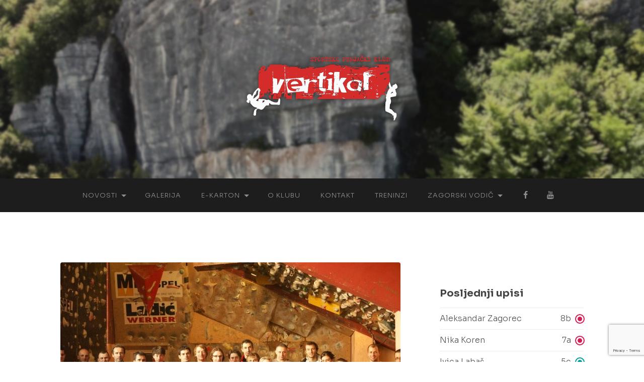

--- FILE ---
content_type: text/html
request_url: https://pk-vertikal.hr/finale-blok-lige-2023-fothia/blok_vz_2011/
body_size: 11540
content:
<!DOCTYPE html>

<html dir="ltr" lang="hr" prefix="og: https://ogp.me/ns#">

	<head>

		<meta http-equiv="content-type" content="text/html" charset="UTF-8"/>
		<meta name="viewport" content="width=device-width, initial-scale=1.0">

		<link rel="profile" href="https://gmpg.org/xfn/11">

		<title>blok_vz_2011 | SPK Vertikal</title>

		<!-- All in One SEO 4.2.9 - aioseo.com -->
		<meta name="robots" content="max-image-preview:large"/>
		<link rel="canonical" href="https://pk-vertikal.hr/finale-blok-lige-2023-fothia/blok_vz_2011/"/>
		<meta name="generator" content="All in One SEO (AIOSEO) 4.2.9 "/>
		<meta property="og:locale" content="hr_HR"/>
		<meta property="og:site_name" content="SPK Vertikal"/>
		<meta property="og:type" content="article"/>
		<meta property="og:title" content="blok_vz_2011 | SPK Vertikal"/>
		<meta property="og:url" content="https://pk-vertikal.hr/finale-blok-lige-2023-fothia/blok_vz_2011/"/>
		<meta property="og:image" content="https://pk-vertikal.hr/wp-content/uploads/2022/01/vertikal-logo.png"/>
		<meta property="og:image:secure_url" content="https://pk-vertikal.hr/wp-content/uploads/2022/01/vertikal-logo.png"/>
		<meta property="og:image:width" content="241"/>
		<meta property="og:image:height" content="111"/>
		<meta property="article:published_time" content="2023-03-13T18:54:27+00:00"/>
		<meta property="article:modified_time" content="2023-03-13T18:54:27+00:00"/>
		<meta property="article:publisher" content="https://www.facebook.com/SPK-Vertikal-367776523240040/"/>
		<meta name="twitter:card" content="summary"/>
		<meta name="twitter:title" content="blok_vz_2011 | SPK Vertikal"/>
		<meta name="twitter:image" content="https://pk-vertikal.hr/wp-content/uploads/2022/01/vertikal-logo.png"/>
		<script type="application/ld+json" class="aioseo-schema">
			{"@context":"https:\/\/schema.org","@graph":[{"@type":"BreadcrumbList","@id":"https:\/\/pk-vertikal.hr\/finale-blok-lige-2023-fothia\/blok_vz_2011\/#breadcrumblist","itemListElement":[{"@type":"ListItem","@id":"https:\/\/pk-vertikal.hr\/#listItem","position":1,"item":{"@type":"WebPage","@id":"https:\/\/pk-vertikal.hr\/","name":"Home","description":"Sportsko penja\u010dki klub \"Vertikal\"","url":"https:\/\/pk-vertikal.hr\/"},"nextItem":"https:\/\/pk-vertikal.hr\/finale-blok-lige-2023-fothia\/blok_vz_2011\/#listItem"},{"@type":"ListItem","@id":"https:\/\/pk-vertikal.hr\/finale-blok-lige-2023-fothia\/blok_vz_2011\/#listItem","position":2,"item":{"@type":"WebPage","@id":"https:\/\/pk-vertikal.hr\/finale-blok-lige-2023-fothia\/blok_vz_2011\/","name":"blok_vz_2011","url":"https:\/\/pk-vertikal.hr\/finale-blok-lige-2023-fothia\/blok_vz_2011\/"},"previousItem":"https:\/\/pk-vertikal.hr\/#listItem"}]},{"@type":"ItemPage","@id":"https:\/\/pk-vertikal.hr\/finale-blok-lige-2023-fothia\/blok_vz_2011\/#itempage","url":"https:\/\/pk-vertikal.hr\/finale-blok-lige-2023-fothia\/blok_vz_2011\/","name":"blok_vz_2011 | SPK Vertikal","inLanguage":"hr","isPartOf":{"@id":"https:\/\/pk-vertikal.hr\/#website"},"breadcrumb":{"@id":"https:\/\/pk-vertikal.hr\/finale-blok-lige-2023-fothia\/blok_vz_2011\/#breadcrumblist"},"author":{"@id":"https:\/\/pk-vertikal.hr\/author\/gzr\/#author"},"creator":{"@id":"https:\/\/pk-vertikal.hr\/author\/gzr\/#author"},"datePublished":"2023-03-13T18:54:27+01:00","dateModified":"2023-03-13T18:54:27+01:00"},{"@type":"Organization","@id":"https:\/\/pk-vertikal.hr\/#organization","name":"Sportsko penja\u010dki klub \"Vertikal\"","url":"https:\/\/pk-vertikal.hr\/","logo":{"@type":"ImageObject","url":"https:\/\/pk-vertikal.hr\/wp-content\/uploads\/2022\/01\/vertikal-logo.png","@id":"https:\/\/pk-vertikal.hr\/#organizationLogo","width":241,"height":111},"image":{"@id":"https:\/\/pk-vertikal.hr\/#organizationLogo"},"sameAs":["https:\/\/www.youtube.com\/user\/pkvertikal"]},{"@type":"Person","@id":"https:\/\/pk-vertikal.hr\/author\/gzr\/#author","url":"https:\/\/pk-vertikal.hr\/author\/gzr\/","name":"gzr"},{"@type":"WebSite","@id":"https:\/\/pk-vertikal.hr\/#website","url":"https:\/\/pk-vertikal.hr\/","name":"SPK Vertikal","description":"Sportsko penjanje i alpinizam","inLanguage":"hr","publisher":{"@id":"https:\/\/pk-vertikal.hr\/#organization"}}]}
		</script>
		<!-- All in One SEO -->

<link rel="alternate" type="application/rss+xml" title="SPK Vertikal &raquo; Kanal" href="https://pk-vertikal.hr/feed/"/>
<link rel="alternate" type="application/rss+xml" title="SPK Vertikal &raquo; Kanal komentara" href="https://pk-vertikal.hr/comments/feed/"/>
<script type="text/javascript">window._wpemojiSettings={"baseUrl":"https:\/\/s.w.org\/images\/core\/emoji\/14.0.0\/72x72\/","ext":".png","svgUrl":"https:\/\/s.w.org\/images\/core\/emoji\/14.0.0\/svg\/","svgExt":".svg","source":{"wpemoji":"https:\/\/pk-vertikal.hr\/wp-includes\/js\/wp-emoji.js?ver=6.1.9","twemoji":"https:\/\/pk-vertikal.hr\/wp-includes\/js\/twemoji.js?ver=6.1.9"}};(function(window,document,settings){var src,ready,ii,tests;var canvas=document.createElement('canvas');var context=canvas.getContext&&canvas.getContext('2d');function emojiSetsRenderIdentically(set1,set2){var stringFromCharCode=String.fromCharCode;context.clearRect(0,0,canvas.width,canvas.height);context.fillText(stringFromCharCode.apply(this,set1),0,0);var rendered1=canvas.toDataURL();context.clearRect(0,0,canvas.width,canvas.height);context.fillText(stringFromCharCode.apply(this,set2),0,0);var rendered2=canvas.toDataURL();return rendered1===rendered2;}function browserSupportsEmoji(type){var isIdentical;if(!context||!context.fillText){return false;}context.textBaseline='top';context.font='600 32px Arial';switch(type){case'flag':isIdentical=emojiSetsRenderIdentically([0x1F3F3,0xFE0F,0x200D,0x26A7,0xFE0F],[0x1F3F3,0xFE0F,0x200B,0x26A7,0xFE0F]);if(isIdentical){return false;}isIdentical=emojiSetsRenderIdentically([0xD83C,0xDDFA,0xD83C,0xDDF3],[0xD83C,0xDDFA,0x200B,0xD83C,0xDDF3]);if(isIdentical){return false;}isIdentical=emojiSetsRenderIdentically([0xD83C,0xDFF4,0xDB40,0xDC67,0xDB40,0xDC62,0xDB40,0xDC65,0xDB40,0xDC6E,0xDB40,0xDC67,0xDB40,0xDC7F],[0xD83C,0xDFF4,0x200B,0xDB40,0xDC67,0x200B,0xDB40,0xDC62,0x200B,0xDB40,0xDC65,0x200B,0xDB40,0xDC6E,0x200B,0xDB40,0xDC67,0x200B,0xDB40,0xDC7F]);return!isIdentical;case'emoji':isIdentical=emojiSetsRenderIdentically([0x1FAF1,0x1F3FB,0x200D,0x1FAF2,0x1F3FF],[0x1FAF1,0x1F3FB,0x200B,0x1FAF2,0x1F3FF]);return!isIdentical;}return false;}function addScript(src){var script=document.createElement('script');script.src=src;script.defer=script.type='text/javascript';document.getElementsByTagName('head')[0].appendChild(script);}tests=Array('flag','emoji');settings.supports={everything:true,everythingExceptFlag:true};for(ii=0;ii<tests.length;ii++){settings.supports[tests[ii]]=browserSupportsEmoji(tests[ii]);settings.supports.everything=settings.supports.everything&&settings.supports[tests[ii]];if('flag'!==tests[ii]){settings.supports.everythingExceptFlag=settings.supports.everythingExceptFlag&&settings.supports[tests[ii]];}}settings.supports.everythingExceptFlag=settings.supports.everythingExceptFlag&&!settings.supports.flag;settings.DOMReady=false;settings.readyCallback=function(){settings.DOMReady=true;};if(!settings.supports.everything){ready=function(){settings.readyCallback();};if(document.addEventListener){document.addEventListener('DOMContentLoaded',ready,false);window.addEventListener('load',ready,false);}else{window.attachEvent('onload',ready);document.attachEvent('onreadystatechange',function(){if('complete'===document.readyState){settings.readyCallback();}});}src=settings.source||{};if(src.concatemoji){addScript(src.concatemoji);}else if(src.wpemoji&&src.twemoji){addScript(src.twemoji);addScript(src.wpemoji);}}})(window,document,window._wpemojiSettings);</script>
<style type="text/css">img.wp-smiley,img.emoji{display:inline!important;border:none!important;box-shadow:none!important;height:1em!important;width:1em!important;margin:0 .07em!important;vertical-align:-.1em!important;background:none!important;padding:0!important}</style>
	<link rel='stylesheet' id='sgr-css' href='https://pk-vertikal.hr/wp-content/plugins/simple-google-recaptcha/sgr.css?ver=1671613012' type='text/css' media='all'/>
<link rel='stylesheet' id='wp-block-library-css' href='https://pk-vertikal.hr/wp-includes/css/dist/block-library/style.css?ver=6.1.9' type='text/css' media='all'/>
<link rel='stylesheet' id='classic-theme-styles-css' href='https://pk-vertikal.hr/wp-includes/css/classic-themes.css?ver=1' type='text/css' media='all'/>
<style id='global-styles-inline-css' type='text/css'>body{--wp--preset--color--black:#000;--wp--preset--color--cyan-bluish-gray:#abb8c3;--wp--preset--color--white:#fff;--wp--preset--color--pale-pink:#f78da7;--wp--preset--color--vivid-red:#cf2e2e;--wp--preset--color--luminous-vivid-orange:#ff6900;--wp--preset--color--luminous-vivid-amber:#fcb900;--wp--preset--color--light-green-cyan:#7bdcb5;--wp--preset--color--vivid-green-cyan:#00d084;--wp--preset--color--pale-cyan-blue:#8ed1fc;--wp--preset--color--vivid-cyan-blue:#0693e3;--wp--preset--color--vivid-purple:#9b51e0;--wp--preset--color--accent:#ff2323;--wp--preset--color--dark-gray:#444;--wp--preset--color--medium-gray:#666;--wp--preset--color--light-gray:#888;--wp--preset--gradient--vivid-cyan-blue-to-vivid-purple:linear-gradient(135deg,rgba(6,147,227,1) 0%,#9b51e0 100%);--wp--preset--gradient--light-green-cyan-to-vivid-green-cyan:linear-gradient(135deg,#7adcb4 0%,#00d082 100%);--wp--preset--gradient--luminous-vivid-amber-to-luminous-vivid-orange:linear-gradient(135deg,rgba(252,185,0,1) 0%,rgba(255,105,0,1) 100%);--wp--preset--gradient--luminous-vivid-orange-to-vivid-red:linear-gradient(135deg,rgba(255,105,0,1) 0%,#cf2e2e 100%);--wp--preset--gradient--very-light-gray-to-cyan-bluish-gray:linear-gradient(135deg,#eee 0%,#a9b8c3 100%);--wp--preset--gradient--cool-to-warm-spectrum:linear-gradient(135deg,#4aeadc 0%,#9778d1 20%,#cf2aba 40%,#ee2c82 60%,#fb6962 80%,#fef84c 100%);--wp--preset--gradient--blush-light-purple:linear-gradient(135deg,#ffceec 0%,#9896f0 100%);--wp--preset--gradient--blush-bordeaux:linear-gradient(135deg,#fecda5 0%,#fe2d2d 50%,#6b003e 100%);--wp--preset--gradient--luminous-dusk:linear-gradient(135deg,#ffcb70 0%,#c751c0 50%,#4158d0 100%);--wp--preset--gradient--pale-ocean:linear-gradient(135deg,#fff5cb 0%,#b6e3d4 50%,#33a7b5 100%);--wp--preset--gradient--electric-grass:linear-gradient(135deg,#caf880 0%,#71ce7e 100%);--wp--preset--gradient--midnight:linear-gradient(135deg,#020381 0%,#2874fc 100%);--wp--preset--duotone--dark-grayscale:url(#wp-duotone-dark-grayscale);--wp--preset--duotone--grayscale:url(#wp-duotone-grayscale);--wp--preset--duotone--purple-yellow:url(#wp-duotone-purple-yellow);--wp--preset--duotone--blue-red:url(#wp-duotone-blue-red);--wp--preset--duotone--midnight:url(#wp-duotone-midnight);--wp--preset--duotone--magenta-yellow:url(#wp-duotone-magenta-yellow);--wp--preset--duotone--purple-green:url(#wp-duotone-purple-green);--wp--preset--duotone--blue-orange:url(#wp-duotone-blue-orange);--wp--preset--font-size--small:16px;--wp--preset--font-size--medium:20px;--wp--preset--font-size--large:24px;--wp--preset--font-size--x-large:42px;--wp--preset--font-size--regular:19px;--wp--preset--font-size--larger:32px;--wp--preset--spacing--20:.44rem;--wp--preset--spacing--30:.67rem;--wp--preset--spacing--40:1rem;--wp--preset--spacing--50:1.5rem;--wp--preset--spacing--60:2.25rem;--wp--preset--spacing--70:3.38rem;--wp--preset--spacing--80:5.06rem}:where(.is-layout-flex){gap:.5em}body .is-layout-flow>.alignleft{float:left;margin-inline-start:0;margin-inline-end:2em}body .is-layout-flow>.alignright{float:right;margin-inline-start:2em;margin-inline-end:0}body .is-layout-flow>.aligncenter{margin-left:auto!important;margin-right:auto!important}body .is-layout-constrained>.alignleft{float:left;margin-inline-start:0;margin-inline-end:2em}body .is-layout-constrained>.alignright{float:right;margin-inline-start:2em;margin-inline-end:0}body .is-layout-constrained>.aligncenter{margin-left:auto!important;margin-right:auto!important}body .is-layout-constrained > :where(:not(.alignleft):not(.alignright):not(.alignfull)){max-width:var(--wp--style--global--content-size);margin-left:auto!important;margin-right:auto!important}body .is-layout-constrained>.alignwide{max-width:var(--wp--style--global--wide-size)}body .is-layout-flex{display:flex}body .is-layout-flex{flex-wrap:wrap;align-items:center}body .is-layout-flex>*{margin:0}:where(.wp-block-columns.is-layout-flex){gap:2em}.has-black-color{color:var(--wp--preset--color--black)!important}.has-cyan-bluish-gray-color{color:var(--wp--preset--color--cyan-bluish-gray)!important}.has-white-color{color:var(--wp--preset--color--white)!important}.has-pale-pink-color{color:var(--wp--preset--color--pale-pink)!important}.has-vivid-red-color{color:var(--wp--preset--color--vivid-red)!important}.has-luminous-vivid-orange-color{color:var(--wp--preset--color--luminous-vivid-orange)!important}.has-luminous-vivid-amber-color{color:var(--wp--preset--color--luminous-vivid-amber)!important}.has-light-green-cyan-color{color:var(--wp--preset--color--light-green-cyan)!important}.has-vivid-green-cyan-color{color:var(--wp--preset--color--vivid-green-cyan)!important}.has-pale-cyan-blue-color{color:var(--wp--preset--color--pale-cyan-blue)!important}.has-vivid-cyan-blue-color{color:var(--wp--preset--color--vivid-cyan-blue)!important}.has-vivid-purple-color{color:var(--wp--preset--color--vivid-purple)!important}.has-black-background-color{background-color:var(--wp--preset--color--black)!important}.has-cyan-bluish-gray-background-color{background-color:var(--wp--preset--color--cyan-bluish-gray)!important}.has-white-background-color{background-color:var(--wp--preset--color--white)!important}.has-pale-pink-background-color{background-color:var(--wp--preset--color--pale-pink)!important}.has-vivid-red-background-color{background-color:var(--wp--preset--color--vivid-red)!important}.has-luminous-vivid-orange-background-color{background-color:var(--wp--preset--color--luminous-vivid-orange)!important}.has-luminous-vivid-amber-background-color{background-color:var(--wp--preset--color--luminous-vivid-amber)!important}.has-light-green-cyan-background-color{background-color:var(--wp--preset--color--light-green-cyan)!important}.has-vivid-green-cyan-background-color{background-color:var(--wp--preset--color--vivid-green-cyan)!important}.has-pale-cyan-blue-background-color{background-color:var(--wp--preset--color--pale-cyan-blue)!important}.has-vivid-cyan-blue-background-color{background-color:var(--wp--preset--color--vivid-cyan-blue)!important}.has-vivid-purple-background-color{background-color:var(--wp--preset--color--vivid-purple)!important}.has-black-border-color{border-color:var(--wp--preset--color--black)!important}.has-cyan-bluish-gray-border-color{border-color:var(--wp--preset--color--cyan-bluish-gray)!important}.has-white-border-color{border-color:var(--wp--preset--color--white)!important}.has-pale-pink-border-color{border-color:var(--wp--preset--color--pale-pink)!important}.has-vivid-red-border-color{border-color:var(--wp--preset--color--vivid-red)!important}.has-luminous-vivid-orange-border-color{border-color:var(--wp--preset--color--luminous-vivid-orange)!important}.has-luminous-vivid-amber-border-color{border-color:var(--wp--preset--color--luminous-vivid-amber)!important}.has-light-green-cyan-border-color{border-color:var(--wp--preset--color--light-green-cyan)!important}.has-vivid-green-cyan-border-color{border-color:var(--wp--preset--color--vivid-green-cyan)!important}.has-pale-cyan-blue-border-color{border-color:var(--wp--preset--color--pale-cyan-blue)!important}.has-vivid-cyan-blue-border-color{border-color:var(--wp--preset--color--vivid-cyan-blue)!important}.has-vivid-purple-border-color{border-color:var(--wp--preset--color--vivid-purple)!important}.has-vivid-cyan-blue-to-vivid-purple-gradient-background{background:var(--wp--preset--gradient--vivid-cyan-blue-to-vivid-purple)!important}.has-light-green-cyan-to-vivid-green-cyan-gradient-background{background:var(--wp--preset--gradient--light-green-cyan-to-vivid-green-cyan)!important}.has-luminous-vivid-amber-to-luminous-vivid-orange-gradient-background{background:var(--wp--preset--gradient--luminous-vivid-amber-to-luminous-vivid-orange)!important}.has-luminous-vivid-orange-to-vivid-red-gradient-background{background:var(--wp--preset--gradient--luminous-vivid-orange-to-vivid-red)!important}.has-very-light-gray-to-cyan-bluish-gray-gradient-background{background:var(--wp--preset--gradient--very-light-gray-to-cyan-bluish-gray)!important}.has-cool-to-warm-spectrum-gradient-background{background:var(--wp--preset--gradient--cool-to-warm-spectrum)!important}.has-blush-light-purple-gradient-background{background:var(--wp--preset--gradient--blush-light-purple)!important}.has-blush-bordeaux-gradient-background{background:var(--wp--preset--gradient--blush-bordeaux)!important}.has-luminous-dusk-gradient-background{background:var(--wp--preset--gradient--luminous-dusk)!important}.has-pale-ocean-gradient-background{background:var(--wp--preset--gradient--pale-ocean)!important}.has-electric-grass-gradient-background{background:var(--wp--preset--gradient--electric-grass)!important}.has-midnight-gradient-background{background:var(--wp--preset--gradient--midnight)!important}.has-small-font-size{font-size:var(--wp--preset--font-size--small)!important}.has-medium-font-size{font-size:var(--wp--preset--font-size--medium)!important}.has-large-font-size{font-size:var(--wp--preset--font-size--large)!important}.has-x-large-font-size{font-size:var(--wp--preset--font-size--x-large)!important}.wp-block-navigation a:where(:not(.wp-element-button)){color:inherit}:where(.wp-block-columns.is-layout-flex){gap:2em}.wp-block-pullquote{font-size:1.5em;line-height:1.6}</style>
<link rel='stylesheet' id='contact-form-7-css' href='https://pk-vertikal.hr/wp-content/plugins/contact-form-7/includes/css/styles.css?ver=5.7.3' type='text/css' media='all'/>
<link rel='stylesheet' id='climbingcard-frontend-css-css' href='https://pk-vertikal.hr/wp-content/plugins/climbing-cartboard/public/assets/css/frontend.css?ver=1.0.9' type='text/css' media='all'/>
<link rel='stylesheet' id='hemingway_style-css' href='https://pk-vertikal.hr/wp-content/themes/hemingway/A.style.css,qver=2.1.3.pagespeed.cf.CCua3VL3Sl.css' type='text/css' media='all'/>
<link rel='stylesheet' id='hemingway-child-style-css' href='https://pk-vertikal.hr/wp-content/themes/hemingway-child/public/assets/css/app.css?id=eaf11492f77711ec46c5&#038;ver=6.1.9' type='text/css' media='all'/>
<script type='text/javascript' id='sgr-js-extra'>//<![CDATA[
var sgr={"sgr_site_key":"6Lfe1lEeAAAAAPyqkP4mNNyg7vuwF341EOuw00yw"};
//]]></script>
<script type='text/javascript' src='https://pk-vertikal.hr/wp-content/plugins/simple-google-recaptcha/sgr.js?ver=1671613012' id='sgr-js'></script>
<script type='text/javascript' src='https://pk-vertikal.hr/wp-includes/js/jquery/jquery.js?ver=3.6.1' id='jquery-core-js'></script>
<script type='text/javascript' src='https://pk-vertikal.hr/wp-includes/js/jquery/jquery-migrate.js?ver=3.3.2' id='jquery-migrate-js'></script>
<link rel="https://api.w.org/" href="https://pk-vertikal.hr/wp-json/"/><link rel="alternate" type="application/json" href="https://pk-vertikal.hr/wp-json/wp/v2/media/6415"/><link rel="EditURI" type="application/rsd+xml" title="RSD" href="https://pk-vertikal.hr/xmlrpc.php?rsd"/>
<link rel="wlwmanifest" type="application/wlwmanifest+xml" href="https://pk-vertikal.hr/wp-includes/wlwmanifest.xml"/>
<link rel='shortlink' href='https://pk-vertikal.hr/?p=6415'/>
<link rel="alternate" type="application/json+oembed" href="https://pk-vertikal.hr/wp-json/oembed/1.0/embed?url=https%3A%2F%2Fpk-vertikal.hr%2Ffinale-blok-lige-2023-fothia%2Fblok_vz_2011%2F"/>
<link rel="alternate" type="text/xml+oembed" href="https://pk-vertikal.hr/wp-json/oembed/1.0/embed?url=https%3A%2F%2Fpk-vertikal.hr%2Ffinale-blok-lige-2023-fothia%2Fblok_vz_2011%2F&#038;format=xml"/>
<style type="text/css">Customizer CSS -->::selection{background-color:#ff2323}.featured-media .sticky-post{background-color:#ff2323}fieldset legend{background-color:#ff2323}:root .has-accent-background-color{background-color:#ff2323}button:hover{background-color:#ff2323}.button:hover{background-color:#ff2323}.faux-button:hover{background-color:#ff2323}a.more-link:hover{background-color:#ff2323}.wp-block-button__link:hover{background-color:#ff2323}.is-style-outline .wp-block-button__link.has-accent-color:hover{background-color:#ff2323}.wp-block-file__button:hover{background-color:#ff2323}input[type="button"]:hover{background-color:#ff2323}input[type="reset"]:hover{background-color:#ff2323}input[type="submit"]:hover{background-color:#ff2323}.post-tags a:hover{background-color:#ff2323}.content #respond input[type="submit"]:hover{background-color:#ff2323}.search-form .search-submit{background-color:#ff2323}.sidebar .tagcloud a:hover{background-color:#ff2323}.footer .tagcloud a:hover{background-color:#ff2323}.is-style-outline .wp-block-button__link.has-accent-color:hover{border-color:#ff2323}.post-tags a:hover:after{border-right-color:#ff2323}a{color:#ff2323}.blog-title a:hover{color:#ff2323}.blog-menu a:hover{color:#ff2323}.post-title a:hover{color:#ff2323}.post-meta a:hover{color:#ff2323}.blog .format-quote blockquote cite a:hover{color:#ff2323}:root .has-accent-color{color:#ff2323}.post-categories a{color:#ff2323}.post-categories a:hover{color:#ff2323}.post-nav a:hover{color:#ff2323}.archive-nav a:hover{color:#ff2323}.comment-meta-content cite a:hover{color:#ff2323}.comment-meta-content p a:hover{color:#ff2323}.comment-actions a:hover{color:#ff2323}#cancel-comment-reply-link{color:#ff2323}#cancel-comment-reply-link:hover{color:#ff2323}.widget-title a{color:#ff2323}.widget-title a:hover{color:#ff2323}.widget_text a{color:#ff2323}.widget_text a:hover{color:#ff2323}.widget_rss a{color:#ff2323}.widget_rss a:hover{color:#ff2323}.widget_archive a{color:#ff2323}.widget_archive a:hover{color:#ff2323}.widget_meta a{color:#ff2323}.widget_meta a:hover{color:#ff2323}.widget_recent_comments a{color:#ff2323}.widget_recent_comments a:hover{color:#ff2323}.widget_pages a{color:#ff2323}.widget_pages a:hover{color:#ff2323}.widget_links a{color:#ff2323}.widget_links a:hover{color:#ff2323}.widget_recent_entries a{color:#ff2323}.widget_recent_entries a:hover{color:#ff2323}.widget_categories a{color:#ff2323}.widget_categories a:hover{color:#ff2323}#wp-calendar a{color:#ff2323}#wp-calendar a:hover{color:#ff2323}#wp-calendar tfoot a:hover{color:#ff2323}.wp-calendar-nav a:hover{color:#ff2323}.widgetmore a{color:#ff2323}.widgetmore a:hover{color:#ff2323}</style><!-- /Customizer CSS --><link rel="icon" href="https://pk-vertikal.hr/wp-content/uploads/2022/01/cropped-Vertikal-ICON_final-32x32.png" sizes="32x32"/>
<link rel="icon" href="https://pk-vertikal.hr/wp-content/uploads/2022/01/cropped-Vertikal-ICON_final-192x192.png" sizes="192x192"/>
<link rel="apple-touch-icon" href="https://pk-vertikal.hr/wp-content/uploads/2022/01/cropped-Vertikal-ICON_final-180x180.png"/>
<meta name="msapplication-TileImage" content="https://pk-vertikal.hr/wp-content/uploads/2022/01/cropped-Vertikal-ICON_final-270x270.png"/>
		<style type="text/css" id="wp-custom-css">#site-content .wp-block-latest-posts__list a{color:#444}body.page-template-cards .post-header{display:none}// Dynamically generate table row numbers for climbing routes 
.parent-pageid-6251 table {counter-reset:rowNumber}.parent-pageid-6251 table tr:not(:first-child) {counter-increment:rowNumber}.parent-pageid-6251 table tr:not(:first-child) td:first-child::before {content:counter(rowNumber);min-width:1em;margin-right:.5em}.footer-page-links li{border-top:0!important;padding:3px 0!important}</style>
		
	</head>
	
	<body data-rsssl=1 class="attachment attachment-template-default single single-attachment postid-6415 attachmentid-6415 attachment-jpeg wp-custom-logo">

		
	<svg xmlns="http://www.w3.org/2000/svg" viewBox="0 0 0 0" width="0" height="0" focusable="false" role="none" style="visibility: hidden; position: absolute; left: -9999px; overflow: hidden;">
		<defs>
			<filter id="wp-duotone-dark-grayscale">
				<feColorMatrix color-interpolation-filters="sRGB" type="matrix" values="
						.299 .587 .114 0 0
						.299 .587 .114 0 0
						.299 .587 .114 0 0
						.299 .587 .114 0 0
					"/>
				<feComponentTransfer color-interpolation-filters="sRGB">
					<feFuncR type="table" tableValues="0 0.49803921568627"/>
					<feFuncG type="table" tableValues="0 0.49803921568627"/>
					<feFuncB type="table" tableValues="0 0.49803921568627"/>
					<feFuncA type="table" tableValues="1 1"/>
				</feComponentTransfer>
				<feComposite in2="SourceGraphic" operator="in"/>
			</filter>
		</defs>
	</svg>

	
	<svg xmlns="http://www.w3.org/2000/svg" viewBox="0 0 0 0" width="0" height="0" focusable="false" role="none" style="visibility: hidden; position: absolute; left: -9999px; overflow: hidden;">
		<defs>
			<filter id="wp-duotone-grayscale">
				<feColorMatrix color-interpolation-filters="sRGB" type="matrix" values="
						.299 .587 .114 0 0
						.299 .587 .114 0 0
						.299 .587 .114 0 0
						.299 .587 .114 0 0
					"/>
				<feComponentTransfer color-interpolation-filters="sRGB">
					<feFuncR type="table" tableValues="0 1"/>
					<feFuncG type="table" tableValues="0 1"/>
					<feFuncB type="table" tableValues="0 1"/>
					<feFuncA type="table" tableValues="1 1"/>
				</feComponentTransfer>
				<feComposite in2="SourceGraphic" operator="in"/>
			</filter>
		</defs>
	</svg>

	
	<svg xmlns="http://www.w3.org/2000/svg" viewBox="0 0 0 0" width="0" height="0" focusable="false" role="none" style="visibility: hidden; position: absolute; left: -9999px; overflow: hidden;">
		<defs>
			<filter id="wp-duotone-purple-yellow">
				<feColorMatrix color-interpolation-filters="sRGB" type="matrix" values="
						.299 .587 .114 0 0
						.299 .587 .114 0 0
						.299 .587 .114 0 0
						.299 .587 .114 0 0
					"/>
				<feComponentTransfer color-interpolation-filters="sRGB">
					<feFuncR type="table" tableValues="0.54901960784314 0.98823529411765"/>
					<feFuncG type="table" tableValues="0 1"/>
					<feFuncB type="table" tableValues="0.71764705882353 0.25490196078431"/>
					<feFuncA type="table" tableValues="1 1"/>
				</feComponentTransfer>
				<feComposite in2="SourceGraphic" operator="in"/>
			</filter>
		</defs>
	</svg>

	
	<svg xmlns="http://www.w3.org/2000/svg" viewBox="0 0 0 0" width="0" height="0" focusable="false" role="none" style="visibility: hidden; position: absolute; left: -9999px; overflow: hidden;">
		<defs>
			<filter id="wp-duotone-blue-red">
				<feColorMatrix color-interpolation-filters="sRGB" type="matrix" values="
						.299 .587 .114 0 0
						.299 .587 .114 0 0
						.299 .587 .114 0 0
						.299 .587 .114 0 0
					"/>
				<feComponentTransfer color-interpolation-filters="sRGB">
					<feFuncR type="table" tableValues="0 1"/>
					<feFuncG type="table" tableValues="0 0.27843137254902"/>
					<feFuncB type="table" tableValues="0.5921568627451 0.27843137254902"/>
					<feFuncA type="table" tableValues="1 1"/>
				</feComponentTransfer>
				<feComposite in2="SourceGraphic" operator="in"/>
			</filter>
		</defs>
	</svg>

	
	<svg xmlns="http://www.w3.org/2000/svg" viewBox="0 0 0 0" width="0" height="0" focusable="false" role="none" style="visibility: hidden; position: absolute; left: -9999px; overflow: hidden;">
		<defs>
			<filter id="wp-duotone-midnight">
				<feColorMatrix color-interpolation-filters="sRGB" type="matrix" values="
						.299 .587 .114 0 0
						.299 .587 .114 0 0
						.299 .587 .114 0 0
						.299 .587 .114 0 0
					"/>
				<feComponentTransfer color-interpolation-filters="sRGB">
					<feFuncR type="table" tableValues="0 0"/>
					<feFuncG type="table" tableValues="0 0.64705882352941"/>
					<feFuncB type="table" tableValues="0 1"/>
					<feFuncA type="table" tableValues="1 1"/>
				</feComponentTransfer>
				<feComposite in2="SourceGraphic" operator="in"/>
			</filter>
		</defs>
	</svg>

	
	<svg xmlns="http://www.w3.org/2000/svg" viewBox="0 0 0 0" width="0" height="0" focusable="false" role="none" style="visibility: hidden; position: absolute; left: -9999px; overflow: hidden;">
		<defs>
			<filter id="wp-duotone-magenta-yellow">
				<feColorMatrix color-interpolation-filters="sRGB" type="matrix" values="
						.299 .587 .114 0 0
						.299 .587 .114 0 0
						.299 .587 .114 0 0
						.299 .587 .114 0 0
					"/>
				<feComponentTransfer color-interpolation-filters="sRGB">
					<feFuncR type="table" tableValues="0.78039215686275 1"/>
					<feFuncG type="table" tableValues="0 0.94901960784314"/>
					<feFuncB type="table" tableValues="0.35294117647059 0.47058823529412"/>
					<feFuncA type="table" tableValues="1 1"/>
				</feComponentTransfer>
				<feComposite in2="SourceGraphic" operator="in"/>
			</filter>
		</defs>
	</svg>

	
	<svg xmlns="http://www.w3.org/2000/svg" viewBox="0 0 0 0" width="0" height="0" focusable="false" role="none" style="visibility: hidden; position: absolute; left: -9999px; overflow: hidden;">
		<defs>
			<filter id="wp-duotone-purple-green">
				<feColorMatrix color-interpolation-filters="sRGB" type="matrix" values="
						.299 .587 .114 0 0
						.299 .587 .114 0 0
						.299 .587 .114 0 0
						.299 .587 .114 0 0
					"/>
				<feComponentTransfer color-interpolation-filters="sRGB">
					<feFuncR type="table" tableValues="0.65098039215686 0.40392156862745"/>
					<feFuncG type="table" tableValues="0 1"/>
					<feFuncB type="table" tableValues="0.44705882352941 0.4"/>
					<feFuncA type="table" tableValues="1 1"/>
				</feComponentTransfer>
				<feComposite in2="SourceGraphic" operator="in"/>
			</filter>
		</defs>
	</svg>

	
	<svg xmlns="http://www.w3.org/2000/svg" viewBox="0 0 0 0" width="0" height="0" focusable="false" role="none" style="visibility: hidden; position: absolute; left: -9999px; overflow: hidden;">
		<defs>
			<filter id="wp-duotone-blue-orange">
				<feColorMatrix color-interpolation-filters="sRGB" type="matrix" values="
						.299 .587 .114 0 0
						.299 .587 .114 0 0
						.299 .587 .114 0 0
						.299 .587 .114 0 0
					"/>
				<feComponentTransfer color-interpolation-filters="sRGB">
					<feFuncR type="table" tableValues="0.098039215686275 1"/>
					<feFuncG type="table" tableValues="0 0.66274509803922"/>
					<feFuncB type="table" tableValues="0.84705882352941 0.41960784313725"/>
					<feFuncA type="table" tableValues="1 1"/>
				</feComponentTransfer>
				<feComposite in2="SourceGraphic" operator="in"/>
			</filter>
		</defs>
	</svg>

	
		<a class="skip-link button" href="#site-content">Skip to the content</a>
	
		<div class="big-wrapper">
	
			<div class="header-cover section bg-dark-light no-padding">

						
				<div class="header section" style="background-image: url( https://pk-vertikal.hr/wp-content/uploads/2022/01/header-background-1.png );">
							
					<div class="header-inner section-inner">
					
												
							<div class="blog-logo">
							
						        <a href="https://pk-vertikal.hr/" rel="home">
						        	<img src="https://pk-vertikal.hr/wp-content/uploads/2022/01/vertikal-logo.png">
																			<span class="screen-reader-text">SPK Vertikal</span>
															        </a>
						        
						    </div><!-- .blog-logo -->
					
															
					</div><!-- .header-inner -->
								
				</div><!-- .header -->
			
			</div><!-- .bg-dark -->
			
			<div class="navigation section no-padding bg-dark">
			
				<div class="navigation-inner section-inner group">
				
					<div class="toggle-container section-inner hidden">
			
						<button type="button" class="nav-toggle toggle">
							<div class="bar"></div>
							<div class="bar"></div>
							<div class="bar"></div>
							<span class="screen-reader-text">Toggle mobile menu</span>
						</button>
						
						<button type="button" class="search-toggle toggle">
							<div class="metal"></div>
							<div class="glass"></div>
							<div class="handle"></div>
							<span class="screen-reader-text">Toggle search field</span>
						</button>
											
					</div><!-- .toggle-container -->
					
					<div class="blog-search hidden">
						<form role="search" method="get" class="search-form" action="https://pk-vertikal.hr/">
				<label>
					<span class="screen-reader-text">Pretraži:</span>
					<input type="search" class="search-field" placeholder="Pretraži &hellip;" value="" name="s"/>
				</label>
				<input type="submit" class="search-submit" value="Pretraži"/>
			</form>					</div><!-- .blog-search -->
				
					<ul class="blog-menu">
						<li id="menu-item-4796" class="menu-item menu-item-type-taxonomy menu-item-object-category menu-item-has-children menu-item-4796"><a href="https://pk-vertikal.hr/category/novosti/">Novosti</a>
<ul class="sub-menu">
	<li id="menu-item-4765" class="menu-item menu-item-type-taxonomy menu-item-object-category menu-item-4765"><a href="https://pk-vertikal.hr/category/arhiva/">Arhiva</a></li>
</ul>
</li>
<li id="menu-item-4766" class="menu-item menu-item-type-taxonomy menu-item-object-category menu-item-4766"><a href="https://pk-vertikal.hr/category/galerija/">Galerija</a></li>
<li id="menu-item-4773" class="menu-item menu-item-type-post_type menu-item-object-page menu-item-has-children menu-item-4773"><a href="https://pk-vertikal.hr/e-karton/">E-karton</a>
<ul class="sub-menu">
	<li id="menu-item-5947" class="menu-item menu-item-type-custom menu-item-object-custom menu-item-5947"><a href="https://pk-vertikal.hr/wp-admin/admin.php?page=climbingcard">Prijava</a></li>
	<li id="menu-item-5950" class="menu-item menu-item-type-post_type menu-item-object-page menu-item-5950"><a href="https://pk-vertikal.hr/penjacki-e-karton/">Otvaranje e-kartona</a></li>
</ul>
</li>
<li id="menu-item-4763" class="menu-item menu-item-type-post_type menu-item-object-page menu-item-4763"><a href="https://pk-vertikal.hr/o-klubu-2/">O klubu</a></li>
<li id="menu-item-4761" class="menu-item menu-item-type-post_type menu-item-object-page menu-item-4761"><a href="https://pk-vertikal.hr/kontakt/">Kontakt</a></li>
<li id="menu-item-4764" class="menu-item menu-item-type-post_type menu-item-object-page menu-item-4764"><a href="https://pk-vertikal.hr/treninzi/">Treninzi</a></li>
<li id="menu-item-6355" class="menu-item menu-item-type-post_type menu-item-object-page menu-item-has-children menu-item-6355"><a href="https://pk-vertikal.hr/zagorski-vodic/">Zagorski vodič</a>
<ul class="sub-menu">
	<li id="menu-item-6361" class="menu-item menu-item-type-post_type menu-item-object-page menu-item-6361"><a href="https://pk-vertikal.hr/zagorski-vodic/pokojec/">Pokojec</a></li>
	<li id="menu-item-6362" class="menu-item menu-item-type-post_type menu-item-object-page menu-item-6362"><a href="https://pk-vertikal.hr/zagorski-vodic/zia/">Zia</a></li>
	<li id="menu-item-6357" class="menu-item menu-item-type-post_type menu-item-object-page menu-item-6357"><a href="https://pk-vertikal.hr/zagorski-vodic/ljubelj/">Ljubelj</a></li>
	<li id="menu-item-6356" class="menu-item menu-item-type-post_type menu-item-object-page menu-item-6356"><a href="https://pk-vertikal.hr/zagorski-vodic/vranja-pec/">Vranja peć</a></li>
	<li id="menu-item-6359" class="menu-item menu-item-type-post_type menu-item-object-page menu-item-6359"><a href="https://pk-vertikal.hr/zagorski-vodic/voca/">Voća</a></li>
	<li id="menu-item-6358" class="menu-item menu-item-type-post_type menu-item-object-page menu-item-6358"><a href="https://pk-vertikal.hr/zagorski-vodic/cuturaseva-pec/">Čuturaševa peć</a></li>
	<li id="menu-item-6360" class="menu-item menu-item-type-post_type menu-item-object-page menu-item-6360"><a href="https://pk-vertikal.hr/zagorski-vodic/ravna-gora/">Ravna gora</a></li>
</ul>
</li>
<li id="menu-item-4767" class="icon-facebook menu-item menu-item-type-custom menu-item-object-custom menu-item-4767"><a href="https://www.facebook.com/SPK-Vertikal-367776523240040/">Facebook</a></li>
<li id="menu-item-4768" class="icon-youtube menu-item menu-item-type-custom menu-item-object-custom menu-item-4768"><a href="https://www.youtube.com/user/pkvertikal">Youtube</a></li>
					 </ul><!-- .blog-menu -->
					 
					 <ul class="mobile-menu">
					
						<li class="menu-item menu-item-type-taxonomy menu-item-object-category menu-item-has-children menu-item-4796"><a href="https://pk-vertikal.hr/category/novosti/">Novosti</a>
<ul class="sub-menu">
	<li class="menu-item menu-item-type-taxonomy menu-item-object-category menu-item-4765"><a href="https://pk-vertikal.hr/category/arhiva/">Arhiva</a></li>
</ul>
</li>
<li class="menu-item menu-item-type-taxonomy menu-item-object-category menu-item-4766"><a href="https://pk-vertikal.hr/category/galerija/">Galerija</a></li>
<li class="menu-item menu-item-type-post_type menu-item-object-page menu-item-has-children menu-item-4773"><a href="https://pk-vertikal.hr/e-karton/">E-karton</a>
<ul class="sub-menu">
	<li class="menu-item menu-item-type-custom menu-item-object-custom menu-item-5947"><a href="https://pk-vertikal.hr/wp-admin/admin.php?page=climbingcard">Prijava</a></li>
	<li class="menu-item menu-item-type-post_type menu-item-object-page menu-item-5950"><a href="https://pk-vertikal.hr/penjacki-e-karton/">Otvaranje e-kartona</a></li>
</ul>
</li>
<li class="menu-item menu-item-type-post_type menu-item-object-page menu-item-4763"><a href="https://pk-vertikal.hr/o-klubu-2/">O klubu</a></li>
<li class="menu-item menu-item-type-post_type menu-item-object-page menu-item-4761"><a href="https://pk-vertikal.hr/kontakt/">Kontakt</a></li>
<li class="menu-item menu-item-type-post_type menu-item-object-page menu-item-4764"><a href="https://pk-vertikal.hr/treninzi/">Treninzi</a></li>
<li class="menu-item menu-item-type-post_type menu-item-object-page menu-item-has-children menu-item-6355"><a href="https://pk-vertikal.hr/zagorski-vodic/">Zagorski vodič</a>
<ul class="sub-menu">
	<li class="menu-item menu-item-type-post_type menu-item-object-page menu-item-6361"><a href="https://pk-vertikal.hr/zagorski-vodic/pokojec/">Pokojec</a></li>
	<li class="menu-item menu-item-type-post_type menu-item-object-page menu-item-6362"><a href="https://pk-vertikal.hr/zagorski-vodic/zia/">Zia</a></li>
	<li class="menu-item menu-item-type-post_type menu-item-object-page menu-item-6357"><a href="https://pk-vertikal.hr/zagorski-vodic/ljubelj/">Ljubelj</a></li>
	<li class="menu-item menu-item-type-post_type menu-item-object-page menu-item-6356"><a href="https://pk-vertikal.hr/zagorski-vodic/vranja-pec/">Vranja peć</a></li>
	<li class="menu-item menu-item-type-post_type menu-item-object-page menu-item-6359"><a href="https://pk-vertikal.hr/zagorski-vodic/voca/">Voća</a></li>
	<li class="menu-item menu-item-type-post_type menu-item-object-page menu-item-6358"><a href="https://pk-vertikal.hr/zagorski-vodic/cuturaseva-pec/">Čuturaševa peć</a></li>
	<li class="menu-item menu-item-type-post_type menu-item-object-page menu-item-6360"><a href="https://pk-vertikal.hr/zagorski-vodic/ravna-gora/">Ravna gora</a></li>
</ul>
</li>
<li class="icon-facebook menu-item menu-item-type-custom menu-item-object-custom menu-item-4767"><a href="https://www.facebook.com/SPK-Vertikal-367776523240040/">Facebook</a></li>
<li class="icon-youtube menu-item menu-item-type-custom menu-item-object-custom menu-item-4768"><a href="https://www.youtube.com/user/pkvertikal">Youtube</a></li>
						
					 </ul><!-- .mobile-menu -->
				 
				</div><!-- .navigation-inner -->
				
			</div><!-- .navigation -->
<main class="wrapper section-inner group" id="site-content">

	<div class="content left">
											        
				
				<div class="posts">
			
					<div id="post-6415" class="post-6415 attachment type-attachment status-inherit hentry">
					
						<div class="content-inner">
											
							<figure class="featured-media">
							
															
								<a href="https://pk-vertikal.hr/wp-content/uploads/2023/03/blok_vz_2011.jpeg" rel="attachment">
									<img width="676" height="450" src="https://pk-vertikal.hr/wp-content/uploads/2023/03/blok_vz_2011-676x450.jpeg" class="attachment-post-image size-post-image" alt="" decoding="async" loading="lazy" srcset="https://pk-vertikal.hr/wp-content/uploads/2023/03/blok_vz_2011-676x450.jpeg 676w, https://pk-vertikal.hr/wp-content/uploads/2023/03/blok_vz_2011-540x359.jpeg 540w, https://pk-vertikal.hr/wp-content/uploads/2023/03/blok_vz_2011-768x511.jpeg 768w, https://pk-vertikal.hr/wp-content/uploads/2023/03/blok_vz_2011-1536x1021.jpeg 1536w, https://pk-vertikal.hr/wp-content/uploads/2023/03/blok_vz_2011.jpeg 1600w" sizes="(max-width: 676px) 100vw, 676px"/>								</a>
							
							</figure><!-- .featured-media -->
							
							<div class="post-header">
							
								<h1 class="post-title">blok_vz_2011.jpeg</h1>
								
								<div class="post-meta">
								
									<span>13 ožujka, 2023</span>
									
									<span class="date-sep"> / </span>
								
									<span>1600 <span style="text-transform:lowercase;">x</span> 1600 px</span>
								
								</div>
							
							</div><!-- .post-header -->
			
																				
						</div><!-- .content-inner -->
						
						<div class="post-meta-bottom">
										
							<div class="post-nav group">
							
																<a href="" class="post-nav-older" rel="attachment">&laquo; Previous<span> attachment</span></a>
								<a href="https://pk-vertikal.hr/finale-blok-lige-2023-fothia/blok_vz_2023/" class="post-nav-newer" rel="attachment">Next<span> attachment</span> &raquo;</a>
														
							</div><!-- .post-nav -->
						
						</div><!-- .post-meta-bottom -->
						
						    
					
			</div><!-- .post -->
			
		</div><!-- .posts -->
		
	</div><!-- .content -->
	
	
	<div class="sidebar right" role="complementary">
		<div id="block-28" class="widget widget_block"><div class="widget-content">
<h4 id="posljednji-upisi">Posljednji upisi</h4>
</div></div><div id="block-20" class="widget widget_block"><div class="widget-content"><p>

    <div class="last-climbed-routes">
        <div class="climbed-routes-container">
                            <div class="climbed-route ac">
                    <div class="climbed-header ac-header ac-trigger">
                        <span>
                            Aleksandar Zagorec                        </span>
                        <div class="info">
                                                                                    <div class="climbed-data">
                                <div>8b</div>
                                <span class="dot red-point" title=" red point"></span>
                            </div>
                        </div>
                    </div>
                    <div class="climbed-content ac-panel">
                        <span><strong>Smjer:</strong> Sreča vrtnice (ext.)</span>
                        <span><strong>Ocjena:</strong> 8b</span>
                        <span><strong>Penjalište:</strong> Mišja peč (SLO)</span>
                        <span><strong>Način:</strong> red point</span>
                        <span><strong>Datum:</strong> 2026-01-03</span>
                    </div>
                </div>
                            <div class="climbed-route ac">
                    <div class="climbed-header ac-header ac-trigger">
                        <span>
                            Nika Koren                        </span>
                        <div class="info">
                                                                                    <div class="climbed-data">
                                <div>7a</div>
                                <span class="dot red-point" title=" red point"></span>
                            </div>
                        </div>
                    </div>
                    <div class="climbed-content ac-panel">
                        <span><strong>Smjer:</strong> Albanski konjak</span>
                        <span><strong>Ocjena:</strong> 7a</span>
                        <span><strong>Penjalište:</strong> Mišja peč</span>
                        <span><strong>Način:</strong> red point</span>
                        <span><strong>Datum:</strong> 2025-12-26</span>
                    </div>
                </div>
                            <div class="climbed-route ac">
                    <div class="climbed-header ac-header ac-trigger">
                        <span>
                            Ivica Labaš                        </span>
                        <div class="info">
                                                                                    <div class="climbed-data">
                                <div>5c</div>
                                <span class="dot on-sight" title=" on sight"></span>
                            </div>
                        </div>
                    </div>
                    <div class="climbed-content ac-panel">
                        <span><strong>Smjer:</strong> Lajka</span>
                        <span><strong>Ocjena:</strong> 5c</span>
                        <span><strong>Penjalište:</strong> Povčeno (SLO)</span>
                        <span><strong>Način:</strong> on sight</span>
                        <span><strong>Datum:</strong> 2025-11-02</span>
                    </div>
                </div>
                            <div class="climbed-route ac">
                    <div class="climbed-header ac-header ac-trigger">
                        <span>
                            Ivica Labaš                        </span>
                        <div class="info">
                                                                                    <div class="climbed-data">
                                <div>6b</div>
                                <span class="dot flash" title=" flash"></span>
                            </div>
                        </div>
                    </div>
                    <div class="climbed-content ac-panel">
                        <span><strong>Smjer:</strong> Korak</span>
                        <span><strong>Ocjena:</strong> 6b</span>
                        <span><strong>Penjalište:</strong> Povčeno (SLO)</span>
                        <span><strong>Način:</strong> flash</span>
                        <span><strong>Datum:</strong> 2025-11-02</span>
                    </div>
                </div>
                            <div class="climbed-route ac">
                    <div class="climbed-header ac-header ac-trigger">
                        <span>
                            Ivica Labaš                        </span>
                        <div class="info">
                                                                                    <div class="climbed-data">
                                <div>6b+</div>
                                <span class="dot red-point" title=" red point"></span>
                            </div>
                        </div>
                    </div>
                    <div class="climbed-content ac-panel">
                        <span><strong>Smjer:</strong> Življenje na koruzi</span>
                        <span><strong>Ocjena:</strong> 6b+</span>
                        <span><strong>Penjalište:</strong> Povčeno (SLO)</span>
                        <span><strong>Način:</strong> red point</span>
                        <span><strong>Datum:</strong> 2025-11-02</span>
                    </div>
                </div>
                            <div class="climbed-route ac">
                    <div class="climbed-header ac-header ac-trigger">
                        <span>
                            Ivica Labaš                        </span>
                        <div class="info">
                                                                                    <div class="climbed-data">
                                <div>7a+</div>
                                <span class="dot flash" title=" flash"></span>
                            </div>
                        </div>
                    </div>
                    <div class="climbed-content ac-panel">
                        <span><strong>Smjer:</strong> Žetev</span>
                        <span><strong>Ocjena:</strong> 7a+</span>
                        <span><strong>Penjalište:</strong> Povčeno (SLO)</span>
                        <span><strong>Način:</strong> flash</span>
                        <span><strong>Datum:</strong> 2025-11-02</span>
                    </div>
                </div>
                            <div class="climbed-route ac">
                    <div class="climbed-header ac-header ac-trigger">
                        <span>
                            Ivica Labaš                        </span>
                        <div class="info">
                                                                                    <div class="climbed-data">
                                <div>5b</div>
                                <span class="dot on-sight" title=" on sight"></span>
                            </div>
                        </div>
                    </div>
                    <div class="climbed-content ac-panel">
                        <span><strong>Smjer:</strong> Shredded Tweet</span>
                        <span><strong>Ocjena:</strong> 5b</span>
                        <span><strong>Penjalište:</strong> Malta, Wied Babu, Diamond Buttress</span>
                        <span><strong>Način:</strong> on sight</span>
                        <span><strong>Datum:</strong> 2025-10-22</span>
                    </div>
                </div>
                            <div class="climbed-route ac">
                    <div class="climbed-header ac-header ac-trigger">
                        <span>
                            Ivica Labaš                        </span>
                        <div class="info">
                                                                                    <div class="climbed-data">
                                <div>5a</div>
                                <span class="dot on-sight" title=" on sight"></span>
                            </div>
                        </div>
                    </div>
                    <div class="climbed-content ac-panel">
                        <span><strong>Smjer:</strong> Owls Nest Crack</span>
                        <span><strong>Ocjena:</strong> 5a</span>
                        <span><strong>Penjalište:</strong> Malta, Wied Babu, Diamond Buttress</span>
                        <span><strong>Način:</strong> on sight</span>
                        <span><strong>Datum:</strong> 2025-10-22</span>
                    </div>
                </div>
                            <div class="climbed-route ac">
                    <div class="climbed-header ac-header ac-trigger">
                        <span>
                            Ivica Labaš                        </span>
                        <div class="info">
                                                                                    <div class="climbed-data">
                                <div>6a+</div>
                                <span class="dot red-point" title=" red point"></span>
                            </div>
                        </div>
                    </div>
                    <div class="climbed-content ac-panel">
                        <span><strong>Smjer:</strong> Italian Bolt Routa</span>
                        <span><strong>Ocjena:</strong> 6a+</span>
                        <span><strong>Penjalište:</strong> Malta, Wied Babu, Diamond Buttress</span>
                        <span><strong>Način:</strong> red point</span>
                        <span><strong>Datum:</strong> 2025-10-22</span>
                    </div>
                </div>
                            <div class="climbed-route ac">
                    <div class="climbed-header ac-header ac-trigger">
                        <span>
                            Ivica Labaš                        </span>
                        <div class="info">
                                                                                    <div class="climbed-data">
                                <div>5a</div>
                                <span class="dot on-sight" title=" on sight"></span>
                            </div>
                        </div>
                    </div>
                    <div class="climbed-content ac-panel">
                        <span><strong>Smjer:</strong> Florance</span>
                        <span><strong>Ocjena:</strong> 5a</span>
                        <span><strong>Penjalište:</strong> Malta, Wied Babu, Central Chimneys</span>
                        <span><strong>Način:</strong> on sight</span>
                        <span><strong>Datum:</strong> 2025-10-22</span>
                    </div>
                </div>
                    </div>
    </div>
</p>
</div></div><div id="block-29" class="widget widget_block"><div class="widget-content">
<h4 id="statistika-kluba">Statistika kluba</h4>
</div></div><div id="block-21" class="widget widget_block"><div class="widget-content"><p>
    <div class="sidebar-widget club-stats">
        <div class="widget-container">
            <div>Ukupno smjerova: <strong>5116</strong></div>
            <div>Ukupno on sight: <strong>2047</strong></div>
            <div>Ukupno flash: <strong>764</strong></div>
            <div>Ukupno red point: <strong>2305</strong></div>
            <div>Najveći on sight: <strong>8a</strong></div>
            <div>Najveći flash: <strong>8a</strong></div>
            <div>Najveći red point: <strong>8c</strong></div>
        </div>
    </div>
</p>
</div></div><div id="block-30" class="widget widget_block"><div class="widget-content">
<h4 id="top-10-po-broju-smjerova">Top 10 po broju smjerova</h4>
</div></div><div id="block-22" class="widget widget_block"><div class="widget-content"><p>
    <div class="sidebar-widget top-users-by-number-of-climbed-routes">
        <div class="widget-container">
                            <div>
                    <a href="https://pk-vertikal.hr/e-karton/#/users/10">
                        Jurica Levatić:                     </a>
                    <strong>1078</strong>
                </div>
                            <div>
                    <a href="https://pk-vertikal.hr/e-karton/#/users/9">
                        Aleksandar Zagorec:                     </a>
                    <strong>524</strong>
                </div>
                            <div>
                    <a href="https://pk-vertikal.hr/e-karton/#/users/5">
                        Marjan Lonjak:                     </a>
                    <strong>521</strong>
                </div>
                            <div>
                    <a href="https://pk-vertikal.hr/e-karton/#/users/663">
                        Ivica Labaš:                     </a>
                    <strong>471</strong>
                </div>
                            <div>
                    <a href="https://pk-vertikal.hr/e-karton/#/users/19">
                        Marko Skorić:                     </a>
                    <strong>421</strong>
                </div>
                            <div>
                    <a href="https://pk-vertikal.hr/e-karton/#/users/15">
                        Ivan Vitez:                     </a>
                    <strong>319</strong>
                </div>
                            <div>
                    <a href="https://pk-vertikal.hr/e-karton/#/users/11">
                        Marko Žabčić:                     </a>
                    <strong>278</strong>
                </div>
                            <div>
                    <a href="https://pk-vertikal.hr/e-karton/#/users/20">
                        Davor Trokter:                     </a>
                    <strong>239</strong>
                </div>
                            <div>
                    <a href="https://pk-vertikal.hr/e-karton/#/users/13">
                        David K.:                     </a>
                    <strong>148</strong>
                </div>
                            <div>
                    <a href="https://pk-vertikal.hr/e-karton/#/users/684">
                        Nika Koren:                     </a>
                    <strong>108</strong>
                </div>
                    </div>
    </div>
</p>
</div></div>	</div><!-- .sidebar -->
	
	
</main><!-- .wrapper -->
		

<div class="footer section large-padding bg-dark">

    <div class="footer-inner section-inner group">

        
            <div class="column column-1 left">

                <div class="widgets">

                    <div id="block-3" class="widget widget_block widget_media_image"><div class="widget-content">
<figure class="wp-block-image size-full"><img decoding="async" loading="lazy" width="241" height="111" src="https://pk-vertikal.hr/wp-content/uploads/2022/01/vertikal-logo.png" alt="" class="wp-image-4789"/></figure>
</div></div><div id="block-32" class="widget widget_block"><div class="widget-content">
<ul class="footer-page-links">
<li><a href="https://pk-vertikal.hr/" data-type="page" data-id="4774">Naslovna</a></li>



<li><a href="https://pk-vertikal.hr/category/galerija/" data-type="URL" data-id="https://pk-vertikal.hr/category/galerija/">Galerija</a></li>



<li><a href="https://pk-vertikal.hr/e-karton">E-karton</a></li>



<li><a href="https://pk-vertikal.hr/o-klubu-2/">O klubu</a></li>



<li><a href="https://pk-vertikal.hr/treninzi">Treninzi</a></li>



<li><a href="https://pk-vertikal.hr/kontakt" data-type="URL" data-id="https://pk-vertikal.hr/kontakt">Kontakt</a></li>



<li><a href="https://pk-vertikal.hr/zagorski-vodic/" data-type="page" data-id="6251">Zagorski vodič</a></li>



<li><a href="https://pk-vertikal.hr/category/arhiva/" data-type="URL" data-id="https://pk-vertikal.hr/category/arhiva/">Arhiva</a></li>
</ul>
</div></div>
                </div>

            </div>

                <!-- .footer-a -->

        
            <div class="column column-2 left">

                <div class="widgets">

                    <div id="block-9" class="widget widget_block"><div class="widget-content">
<h4 id="dvorane">DVORANE</h4>
</div></div><div id="block-11" class="widget widget_block widget_text"><div class="widget-content">
<p>(Nova) Ul. Dragutina Rakovca 26, 42000, Varaždin</p>
</div></div><div id="block-12" class="widget widget_block widget_text"><div class="widget-content">
<p>(Stara) Ul. Ognjena Price 34, 42000, Varaždin</p>
</div></div><div id="block-13" class="widget widget_block"><div class="widget-content">
<h4 id="dvorane">TRENINZI</h4>
</div></div><div id="block-14" class="widget widget_block widget_text"><div class="widget-content">
<p>Uto: 20:30 – 22:00 h (dvorana Sloboda)</p>
</div></div><div id="block-15" class="widget widget_block widget_text"><div class="widget-content">
<p>Čet: 20:00 – 22:00 h (nova dvorana)</p>
</div></div>
                </div><!-- .widgets -->

            </div>

                <!-- .footer-b -->

        
            <div class="column column-3 left">

                <div class="widgets">

                    <div id="block-19" class="widget widget_block"><div class="widget-content">
<h4 id="zadnje-novosti">ZADNJE NOVOSTI</h4>
</div></div><div id="block-17" class="widget widget_block widget_recent_entries"><div class="widget-content"><ul class="wp-block-latest-posts__list wp-block-latest-posts"><li><a class="wp-block-latest-posts__post-title" href="https://pk-vertikal.hr/7c-keks-za-niku-koren/">7c keks za Niku Koren!</a></li>
<li><a class="wp-block-latest-posts__post-title" href="https://pk-vertikal.hr/kalnik-secret-sector/">Kalnik &#8211; Secret sector</a></li>
<li><a class="wp-block-latest-posts__post-title" href="https://pk-vertikal.hr/ljetno-ciscenje-pokojskih-7ica/">Ljetno čišćenje pokojskih 7ica</a></li>
<li><a class="wp-block-latest-posts__post-title" href="https://pk-vertikal.hr/sportsko-penjacka-skola-u-prirodi-2025/">Sportsko penjačka škola u prirodi 2025.</a></li>
<li><a class="wp-block-latest-posts__post-title" href="https://pk-vertikal.hr/duzinci-u-paklenici/">Dužinci u Paklenici</a></li>
</ul></div></div>
                </div><!-- .widgets -->

            </div>

                <!-- .footer-c -->

    </div><!-- .footer-inner -->

</div><!-- .footer -->

<div class="credits section bg-dark no-padding">

    <div class="credits-inner section-inner group">

        <p class="credits-left">
            &copy; 2026 <a href="https://pk-vertikal.hr">SPK Vertikal</a>
        </p>

        <p class="credits-right">
            <a href="https://www.facebook.com/SPK-Vertikal-367776523240040/" title="Facebook" target="_blank" class="icon-facebook"></a>
            <a href="https://www.youtube.com/user/pkvertikal" title="Youtube" target="_blank" class="icon-youtube"></a>
            <a title="Povratak na vrh" class="icon-up-big tothetop"></a>
        </p>

    </div><!-- .credits-inner -->

</div><!-- .credits -->

</div><!-- .big-wrapper -->

<style id='core-block-supports-inline-css' type='text/css'></style>
<script type='text/javascript' src='https://pk-vertikal.hr/wp-content/plugins/contact-form-7/includes/swv/js/index.js?ver=5.7.3' id='swv-js'></script>
<script type='text/javascript' id='contact-form-7-js-extra'>//<![CDATA[
var wpcf7={"api":{"root":"https:\/\/pk-vertikal.hr\/wp-json\/","namespace":"contact-form-7\/v1"},"cached":"1"};
//]]></script>
<script type='text/javascript' src='https://pk-vertikal.hr/wp-content/plugins/contact-form-7/includes/js/index.js?ver=5.7.3' id='contact-form-7-js'></script>
<script type='text/javascript' id='hemingway_global-js'>//<![CDATA[
jQuery(document).ready(function($){$(".nav-toggle").on("click",function(){$(this).toggleClass("active");$(".mobile-menu").slideToggle();if($(".search-toggle").hasClass("active")){$(".search-toggle").removeClass("active");$(".blog-search").slideToggle();}});$(".search-toggle").on("click",function(){$(this).toggleClass("active");$(".blog-search").slideToggle();if($(".nav-toggle").hasClass("active")){$(".nav-toggle").removeClass("active");$(".mobile-menu").slideToggle();}});$(window).resize(function(){if($(window).width()>800){$(".toggle").removeClass("active");$(".mobile-menu").hide();$(".blog-search").hide();}});$(window).scroll(function(e){if($(window).width()>800){$('.header').css({'bottom':-($(this).scrollTop()/3)+"px",});var thisdist=$(this).scrollTop();var headerheight=$(".header").outerHeight();$('.blog-info').css({'opacity':(1-thisdist/headerheight)});}else{$('.header').css({'bottom':'auto'});$('.blog-info').css({'opacity':"1"});}});var vidSelector=".post iframe, .post object, .post video, .widget-content iframe, .widget-content object, .widget-content iframe";var resizeVideo=function(sSel){$(sSel).each(function(){var $video=$(this),$container=$video.parent(),iTargetWidth=$container.width();if(!$video.attr("data-origwidth")){$video.attr("data-origwidth",$video.attr("width"));$video.attr("data-origheight",$video.attr("height"));}var ratio=iTargetWidth/$video.attr("data-origwidth");$video.css("width",iTargetWidth+"px");$video.css("height",($video.attr("data-origheight")*ratio)+"px");});};resizeVideo(vidSelector);$(window).resize(function(){resizeVideo(vidSelector);});$('.tothetop').click(function(){$('html,body').animate({scrollTop:0},500);$(this).unbind("mouseenter mouseleave");return false;});});
//]]></script>
<script type='text/javascript' src='https://pk-vertikal.hr/wp-includes/js/comment-reply.js?ver=6.1.9' id='comment-reply-js'></script>
<script type='text/javascript' id='climbingcard-frontend-js-js-extra'>//<![CDATA[
var climbingcards={"ajax_url":"https:\/\/pk-vertikal.hr\/wp-admin\/admin-ajax.php","rest_url":"https:\/\/pk-vertikal.hr\/wp-json\/climbingcard\/v1","nonce":"0a4576f67f","page_language":"hr"};
//]]></script>
<script type='text/javascript' src='https://pk-vertikal.hr/wp-content/plugins/climbing-cartboard/public/assets/js/frontend.js?ver=1.0.9' id='climbingcard-frontend-js-js'></script>
<script type='text/javascript' src='https://pk-vertikal.hr/wp-content/themes/hemingway-child/public/assets/js/app.js?id=bb2403b9685e49935348&#038;ver=1.0' id='child-custom-script-js'></script>
<script type='text/javascript' src='https://www.google.com/recaptcha/api.js?render=6Lfe1lEeAAAAAPyqkP4mNNyg7vuwF341EOuw00yw&#038;ver=3.0' id='google-recaptcha-js'></script>
<script type='text/javascript' src='https://pk-vertikal.hr/wp-includes/js/dist/vendor/regenerator-runtime.js?ver=0.13.9' id='regenerator-runtime-js'></script>
<script type='text/javascript' src='https://pk-vertikal.hr/wp-includes/js/dist/vendor/wp-polyfill.js?ver=3.15.0' id='wp-polyfill-js'></script>
<script type='text/javascript' id='wpcf7-recaptcha-js-extra'>//<![CDATA[
var wpcf7_recaptcha={"sitekey":"6Lfe1lEeAAAAAPyqkP4mNNyg7vuwF341EOuw00yw","actions":{"homepage":"homepage","contactform":"contactform"}};
//]]></script>
<script type='text/javascript' id='wpcf7-recaptcha-js'>//<![CDATA[
document.addEventListener("DOMContentLoaded",(t=>{var e;wpcf7_recaptcha={...null!==(e=wpcf7_recaptcha)&&void 0!==e?e:{}};const c=wpcf7_recaptcha.sitekey,{homepage:n,contactform:a}=wpcf7_recaptcha.actions,o=t=>{const{action:e,func:n,params:a}=t;grecaptcha.execute(c,{action:e}).then((t=>{const c=new CustomEvent("wpcf7grecaptchaexecuted",{detail:{action:e,token:t}});document.dispatchEvent(c)})).then((()=>{"function"==typeof n&&n(...a)})).catch((t=>console.error(t)))};if(grecaptcha.ready((()=>{o({action:n})})),document.addEventListener("change",(t=>{o({action:a})})),"undefined"!=typeof wpcf7&&"function"==typeof wpcf7.submit){const t=wpcf7.submit;wpcf7.submit=function(e){let c=arguments.length>1&&void 0!==arguments[1]?arguments[1]:{};o({action:a,func:t,params:[e,c]})}}document.addEventListener("wpcf7grecaptchaexecuted",(t=>{const e=document.querySelectorAll('form.wpcf7-form input[name="_wpcf7_recaptcha_response"]');for(let c=0;c<e.length;c++)e[c].setAttribute("value",t.detail.token)}))}));
//]]></script>

<script defer src="https://static.cloudflareinsights.com/beacon.min.js/vcd15cbe7772f49c399c6a5babf22c1241717689176015" integrity="sha512-ZpsOmlRQV6y907TI0dKBHq9Md29nnaEIPlkf84rnaERnq6zvWvPUqr2ft8M1aS28oN72PdrCzSjY4U6VaAw1EQ==" data-cf-beacon='{"version":"2024.11.0","token":"388707d3e79f4b32bfc0487e64ef6ccb","r":1,"server_timing":{"name":{"cfCacheStatus":true,"cfEdge":true,"cfExtPri":true,"cfL4":true,"cfOrigin":true,"cfSpeedBrain":true},"location_startswith":null}}' crossorigin="anonymous"></script>
</body>

</html>
<!--
Performance optimized by W3 Total Cache. Learn more: https://www.boldgrid.com/w3-total-cache/

Page Caching using disk: enhanced 
Database Caching using memcached

Served from: pk-vertikal.hr @ 2026-01-29 21:51:01 by W3 Total Cache
-->

--- FILE ---
content_type: text/html; charset=utf-8
request_url: https://www.google.com/recaptcha/api2/anchor?ar=1&k=6Lfe1lEeAAAAAPyqkP4mNNyg7vuwF341EOuw00yw&co=aHR0cHM6Ly9way12ZXJ0aWthbC5ocjo0NDM.&hl=en&v=N67nZn4AqZkNcbeMu4prBgzg&size=invisible&anchor-ms=20000&execute-ms=30000&cb=u16kws20b3jw
body_size: 49867
content:
<!DOCTYPE HTML><html dir="ltr" lang="en"><head><meta http-equiv="Content-Type" content="text/html; charset=UTF-8">
<meta http-equiv="X-UA-Compatible" content="IE=edge">
<title>reCAPTCHA</title>
<style type="text/css">
/* cyrillic-ext */
@font-face {
  font-family: 'Roboto';
  font-style: normal;
  font-weight: 400;
  font-stretch: 100%;
  src: url(//fonts.gstatic.com/s/roboto/v48/KFO7CnqEu92Fr1ME7kSn66aGLdTylUAMa3GUBHMdazTgWw.woff2) format('woff2');
  unicode-range: U+0460-052F, U+1C80-1C8A, U+20B4, U+2DE0-2DFF, U+A640-A69F, U+FE2E-FE2F;
}
/* cyrillic */
@font-face {
  font-family: 'Roboto';
  font-style: normal;
  font-weight: 400;
  font-stretch: 100%;
  src: url(//fonts.gstatic.com/s/roboto/v48/KFO7CnqEu92Fr1ME7kSn66aGLdTylUAMa3iUBHMdazTgWw.woff2) format('woff2');
  unicode-range: U+0301, U+0400-045F, U+0490-0491, U+04B0-04B1, U+2116;
}
/* greek-ext */
@font-face {
  font-family: 'Roboto';
  font-style: normal;
  font-weight: 400;
  font-stretch: 100%;
  src: url(//fonts.gstatic.com/s/roboto/v48/KFO7CnqEu92Fr1ME7kSn66aGLdTylUAMa3CUBHMdazTgWw.woff2) format('woff2');
  unicode-range: U+1F00-1FFF;
}
/* greek */
@font-face {
  font-family: 'Roboto';
  font-style: normal;
  font-weight: 400;
  font-stretch: 100%;
  src: url(//fonts.gstatic.com/s/roboto/v48/KFO7CnqEu92Fr1ME7kSn66aGLdTylUAMa3-UBHMdazTgWw.woff2) format('woff2');
  unicode-range: U+0370-0377, U+037A-037F, U+0384-038A, U+038C, U+038E-03A1, U+03A3-03FF;
}
/* math */
@font-face {
  font-family: 'Roboto';
  font-style: normal;
  font-weight: 400;
  font-stretch: 100%;
  src: url(//fonts.gstatic.com/s/roboto/v48/KFO7CnqEu92Fr1ME7kSn66aGLdTylUAMawCUBHMdazTgWw.woff2) format('woff2');
  unicode-range: U+0302-0303, U+0305, U+0307-0308, U+0310, U+0312, U+0315, U+031A, U+0326-0327, U+032C, U+032F-0330, U+0332-0333, U+0338, U+033A, U+0346, U+034D, U+0391-03A1, U+03A3-03A9, U+03B1-03C9, U+03D1, U+03D5-03D6, U+03F0-03F1, U+03F4-03F5, U+2016-2017, U+2034-2038, U+203C, U+2040, U+2043, U+2047, U+2050, U+2057, U+205F, U+2070-2071, U+2074-208E, U+2090-209C, U+20D0-20DC, U+20E1, U+20E5-20EF, U+2100-2112, U+2114-2115, U+2117-2121, U+2123-214F, U+2190, U+2192, U+2194-21AE, U+21B0-21E5, U+21F1-21F2, U+21F4-2211, U+2213-2214, U+2216-22FF, U+2308-230B, U+2310, U+2319, U+231C-2321, U+2336-237A, U+237C, U+2395, U+239B-23B7, U+23D0, U+23DC-23E1, U+2474-2475, U+25AF, U+25B3, U+25B7, U+25BD, U+25C1, U+25CA, U+25CC, U+25FB, U+266D-266F, U+27C0-27FF, U+2900-2AFF, U+2B0E-2B11, U+2B30-2B4C, U+2BFE, U+3030, U+FF5B, U+FF5D, U+1D400-1D7FF, U+1EE00-1EEFF;
}
/* symbols */
@font-face {
  font-family: 'Roboto';
  font-style: normal;
  font-weight: 400;
  font-stretch: 100%;
  src: url(//fonts.gstatic.com/s/roboto/v48/KFO7CnqEu92Fr1ME7kSn66aGLdTylUAMaxKUBHMdazTgWw.woff2) format('woff2');
  unicode-range: U+0001-000C, U+000E-001F, U+007F-009F, U+20DD-20E0, U+20E2-20E4, U+2150-218F, U+2190, U+2192, U+2194-2199, U+21AF, U+21E6-21F0, U+21F3, U+2218-2219, U+2299, U+22C4-22C6, U+2300-243F, U+2440-244A, U+2460-24FF, U+25A0-27BF, U+2800-28FF, U+2921-2922, U+2981, U+29BF, U+29EB, U+2B00-2BFF, U+4DC0-4DFF, U+FFF9-FFFB, U+10140-1018E, U+10190-1019C, U+101A0, U+101D0-101FD, U+102E0-102FB, U+10E60-10E7E, U+1D2C0-1D2D3, U+1D2E0-1D37F, U+1F000-1F0FF, U+1F100-1F1AD, U+1F1E6-1F1FF, U+1F30D-1F30F, U+1F315, U+1F31C, U+1F31E, U+1F320-1F32C, U+1F336, U+1F378, U+1F37D, U+1F382, U+1F393-1F39F, U+1F3A7-1F3A8, U+1F3AC-1F3AF, U+1F3C2, U+1F3C4-1F3C6, U+1F3CA-1F3CE, U+1F3D4-1F3E0, U+1F3ED, U+1F3F1-1F3F3, U+1F3F5-1F3F7, U+1F408, U+1F415, U+1F41F, U+1F426, U+1F43F, U+1F441-1F442, U+1F444, U+1F446-1F449, U+1F44C-1F44E, U+1F453, U+1F46A, U+1F47D, U+1F4A3, U+1F4B0, U+1F4B3, U+1F4B9, U+1F4BB, U+1F4BF, U+1F4C8-1F4CB, U+1F4D6, U+1F4DA, U+1F4DF, U+1F4E3-1F4E6, U+1F4EA-1F4ED, U+1F4F7, U+1F4F9-1F4FB, U+1F4FD-1F4FE, U+1F503, U+1F507-1F50B, U+1F50D, U+1F512-1F513, U+1F53E-1F54A, U+1F54F-1F5FA, U+1F610, U+1F650-1F67F, U+1F687, U+1F68D, U+1F691, U+1F694, U+1F698, U+1F6AD, U+1F6B2, U+1F6B9-1F6BA, U+1F6BC, U+1F6C6-1F6CF, U+1F6D3-1F6D7, U+1F6E0-1F6EA, U+1F6F0-1F6F3, U+1F6F7-1F6FC, U+1F700-1F7FF, U+1F800-1F80B, U+1F810-1F847, U+1F850-1F859, U+1F860-1F887, U+1F890-1F8AD, U+1F8B0-1F8BB, U+1F8C0-1F8C1, U+1F900-1F90B, U+1F93B, U+1F946, U+1F984, U+1F996, U+1F9E9, U+1FA00-1FA6F, U+1FA70-1FA7C, U+1FA80-1FA89, U+1FA8F-1FAC6, U+1FACE-1FADC, U+1FADF-1FAE9, U+1FAF0-1FAF8, U+1FB00-1FBFF;
}
/* vietnamese */
@font-face {
  font-family: 'Roboto';
  font-style: normal;
  font-weight: 400;
  font-stretch: 100%;
  src: url(//fonts.gstatic.com/s/roboto/v48/KFO7CnqEu92Fr1ME7kSn66aGLdTylUAMa3OUBHMdazTgWw.woff2) format('woff2');
  unicode-range: U+0102-0103, U+0110-0111, U+0128-0129, U+0168-0169, U+01A0-01A1, U+01AF-01B0, U+0300-0301, U+0303-0304, U+0308-0309, U+0323, U+0329, U+1EA0-1EF9, U+20AB;
}
/* latin-ext */
@font-face {
  font-family: 'Roboto';
  font-style: normal;
  font-weight: 400;
  font-stretch: 100%;
  src: url(//fonts.gstatic.com/s/roboto/v48/KFO7CnqEu92Fr1ME7kSn66aGLdTylUAMa3KUBHMdazTgWw.woff2) format('woff2');
  unicode-range: U+0100-02BA, U+02BD-02C5, U+02C7-02CC, U+02CE-02D7, U+02DD-02FF, U+0304, U+0308, U+0329, U+1D00-1DBF, U+1E00-1E9F, U+1EF2-1EFF, U+2020, U+20A0-20AB, U+20AD-20C0, U+2113, U+2C60-2C7F, U+A720-A7FF;
}
/* latin */
@font-face {
  font-family: 'Roboto';
  font-style: normal;
  font-weight: 400;
  font-stretch: 100%;
  src: url(//fonts.gstatic.com/s/roboto/v48/KFO7CnqEu92Fr1ME7kSn66aGLdTylUAMa3yUBHMdazQ.woff2) format('woff2');
  unicode-range: U+0000-00FF, U+0131, U+0152-0153, U+02BB-02BC, U+02C6, U+02DA, U+02DC, U+0304, U+0308, U+0329, U+2000-206F, U+20AC, U+2122, U+2191, U+2193, U+2212, U+2215, U+FEFF, U+FFFD;
}
/* cyrillic-ext */
@font-face {
  font-family: 'Roboto';
  font-style: normal;
  font-weight: 500;
  font-stretch: 100%;
  src: url(//fonts.gstatic.com/s/roboto/v48/KFO7CnqEu92Fr1ME7kSn66aGLdTylUAMa3GUBHMdazTgWw.woff2) format('woff2');
  unicode-range: U+0460-052F, U+1C80-1C8A, U+20B4, U+2DE0-2DFF, U+A640-A69F, U+FE2E-FE2F;
}
/* cyrillic */
@font-face {
  font-family: 'Roboto';
  font-style: normal;
  font-weight: 500;
  font-stretch: 100%;
  src: url(//fonts.gstatic.com/s/roboto/v48/KFO7CnqEu92Fr1ME7kSn66aGLdTylUAMa3iUBHMdazTgWw.woff2) format('woff2');
  unicode-range: U+0301, U+0400-045F, U+0490-0491, U+04B0-04B1, U+2116;
}
/* greek-ext */
@font-face {
  font-family: 'Roboto';
  font-style: normal;
  font-weight: 500;
  font-stretch: 100%;
  src: url(//fonts.gstatic.com/s/roboto/v48/KFO7CnqEu92Fr1ME7kSn66aGLdTylUAMa3CUBHMdazTgWw.woff2) format('woff2');
  unicode-range: U+1F00-1FFF;
}
/* greek */
@font-face {
  font-family: 'Roboto';
  font-style: normal;
  font-weight: 500;
  font-stretch: 100%;
  src: url(//fonts.gstatic.com/s/roboto/v48/KFO7CnqEu92Fr1ME7kSn66aGLdTylUAMa3-UBHMdazTgWw.woff2) format('woff2');
  unicode-range: U+0370-0377, U+037A-037F, U+0384-038A, U+038C, U+038E-03A1, U+03A3-03FF;
}
/* math */
@font-face {
  font-family: 'Roboto';
  font-style: normal;
  font-weight: 500;
  font-stretch: 100%;
  src: url(//fonts.gstatic.com/s/roboto/v48/KFO7CnqEu92Fr1ME7kSn66aGLdTylUAMawCUBHMdazTgWw.woff2) format('woff2');
  unicode-range: U+0302-0303, U+0305, U+0307-0308, U+0310, U+0312, U+0315, U+031A, U+0326-0327, U+032C, U+032F-0330, U+0332-0333, U+0338, U+033A, U+0346, U+034D, U+0391-03A1, U+03A3-03A9, U+03B1-03C9, U+03D1, U+03D5-03D6, U+03F0-03F1, U+03F4-03F5, U+2016-2017, U+2034-2038, U+203C, U+2040, U+2043, U+2047, U+2050, U+2057, U+205F, U+2070-2071, U+2074-208E, U+2090-209C, U+20D0-20DC, U+20E1, U+20E5-20EF, U+2100-2112, U+2114-2115, U+2117-2121, U+2123-214F, U+2190, U+2192, U+2194-21AE, U+21B0-21E5, U+21F1-21F2, U+21F4-2211, U+2213-2214, U+2216-22FF, U+2308-230B, U+2310, U+2319, U+231C-2321, U+2336-237A, U+237C, U+2395, U+239B-23B7, U+23D0, U+23DC-23E1, U+2474-2475, U+25AF, U+25B3, U+25B7, U+25BD, U+25C1, U+25CA, U+25CC, U+25FB, U+266D-266F, U+27C0-27FF, U+2900-2AFF, U+2B0E-2B11, U+2B30-2B4C, U+2BFE, U+3030, U+FF5B, U+FF5D, U+1D400-1D7FF, U+1EE00-1EEFF;
}
/* symbols */
@font-face {
  font-family: 'Roboto';
  font-style: normal;
  font-weight: 500;
  font-stretch: 100%;
  src: url(//fonts.gstatic.com/s/roboto/v48/KFO7CnqEu92Fr1ME7kSn66aGLdTylUAMaxKUBHMdazTgWw.woff2) format('woff2');
  unicode-range: U+0001-000C, U+000E-001F, U+007F-009F, U+20DD-20E0, U+20E2-20E4, U+2150-218F, U+2190, U+2192, U+2194-2199, U+21AF, U+21E6-21F0, U+21F3, U+2218-2219, U+2299, U+22C4-22C6, U+2300-243F, U+2440-244A, U+2460-24FF, U+25A0-27BF, U+2800-28FF, U+2921-2922, U+2981, U+29BF, U+29EB, U+2B00-2BFF, U+4DC0-4DFF, U+FFF9-FFFB, U+10140-1018E, U+10190-1019C, U+101A0, U+101D0-101FD, U+102E0-102FB, U+10E60-10E7E, U+1D2C0-1D2D3, U+1D2E0-1D37F, U+1F000-1F0FF, U+1F100-1F1AD, U+1F1E6-1F1FF, U+1F30D-1F30F, U+1F315, U+1F31C, U+1F31E, U+1F320-1F32C, U+1F336, U+1F378, U+1F37D, U+1F382, U+1F393-1F39F, U+1F3A7-1F3A8, U+1F3AC-1F3AF, U+1F3C2, U+1F3C4-1F3C6, U+1F3CA-1F3CE, U+1F3D4-1F3E0, U+1F3ED, U+1F3F1-1F3F3, U+1F3F5-1F3F7, U+1F408, U+1F415, U+1F41F, U+1F426, U+1F43F, U+1F441-1F442, U+1F444, U+1F446-1F449, U+1F44C-1F44E, U+1F453, U+1F46A, U+1F47D, U+1F4A3, U+1F4B0, U+1F4B3, U+1F4B9, U+1F4BB, U+1F4BF, U+1F4C8-1F4CB, U+1F4D6, U+1F4DA, U+1F4DF, U+1F4E3-1F4E6, U+1F4EA-1F4ED, U+1F4F7, U+1F4F9-1F4FB, U+1F4FD-1F4FE, U+1F503, U+1F507-1F50B, U+1F50D, U+1F512-1F513, U+1F53E-1F54A, U+1F54F-1F5FA, U+1F610, U+1F650-1F67F, U+1F687, U+1F68D, U+1F691, U+1F694, U+1F698, U+1F6AD, U+1F6B2, U+1F6B9-1F6BA, U+1F6BC, U+1F6C6-1F6CF, U+1F6D3-1F6D7, U+1F6E0-1F6EA, U+1F6F0-1F6F3, U+1F6F7-1F6FC, U+1F700-1F7FF, U+1F800-1F80B, U+1F810-1F847, U+1F850-1F859, U+1F860-1F887, U+1F890-1F8AD, U+1F8B0-1F8BB, U+1F8C0-1F8C1, U+1F900-1F90B, U+1F93B, U+1F946, U+1F984, U+1F996, U+1F9E9, U+1FA00-1FA6F, U+1FA70-1FA7C, U+1FA80-1FA89, U+1FA8F-1FAC6, U+1FACE-1FADC, U+1FADF-1FAE9, U+1FAF0-1FAF8, U+1FB00-1FBFF;
}
/* vietnamese */
@font-face {
  font-family: 'Roboto';
  font-style: normal;
  font-weight: 500;
  font-stretch: 100%;
  src: url(//fonts.gstatic.com/s/roboto/v48/KFO7CnqEu92Fr1ME7kSn66aGLdTylUAMa3OUBHMdazTgWw.woff2) format('woff2');
  unicode-range: U+0102-0103, U+0110-0111, U+0128-0129, U+0168-0169, U+01A0-01A1, U+01AF-01B0, U+0300-0301, U+0303-0304, U+0308-0309, U+0323, U+0329, U+1EA0-1EF9, U+20AB;
}
/* latin-ext */
@font-face {
  font-family: 'Roboto';
  font-style: normal;
  font-weight: 500;
  font-stretch: 100%;
  src: url(//fonts.gstatic.com/s/roboto/v48/KFO7CnqEu92Fr1ME7kSn66aGLdTylUAMa3KUBHMdazTgWw.woff2) format('woff2');
  unicode-range: U+0100-02BA, U+02BD-02C5, U+02C7-02CC, U+02CE-02D7, U+02DD-02FF, U+0304, U+0308, U+0329, U+1D00-1DBF, U+1E00-1E9F, U+1EF2-1EFF, U+2020, U+20A0-20AB, U+20AD-20C0, U+2113, U+2C60-2C7F, U+A720-A7FF;
}
/* latin */
@font-face {
  font-family: 'Roboto';
  font-style: normal;
  font-weight: 500;
  font-stretch: 100%;
  src: url(//fonts.gstatic.com/s/roboto/v48/KFO7CnqEu92Fr1ME7kSn66aGLdTylUAMa3yUBHMdazQ.woff2) format('woff2');
  unicode-range: U+0000-00FF, U+0131, U+0152-0153, U+02BB-02BC, U+02C6, U+02DA, U+02DC, U+0304, U+0308, U+0329, U+2000-206F, U+20AC, U+2122, U+2191, U+2193, U+2212, U+2215, U+FEFF, U+FFFD;
}
/* cyrillic-ext */
@font-face {
  font-family: 'Roboto';
  font-style: normal;
  font-weight: 900;
  font-stretch: 100%;
  src: url(//fonts.gstatic.com/s/roboto/v48/KFO7CnqEu92Fr1ME7kSn66aGLdTylUAMa3GUBHMdazTgWw.woff2) format('woff2');
  unicode-range: U+0460-052F, U+1C80-1C8A, U+20B4, U+2DE0-2DFF, U+A640-A69F, U+FE2E-FE2F;
}
/* cyrillic */
@font-face {
  font-family: 'Roboto';
  font-style: normal;
  font-weight: 900;
  font-stretch: 100%;
  src: url(//fonts.gstatic.com/s/roboto/v48/KFO7CnqEu92Fr1ME7kSn66aGLdTylUAMa3iUBHMdazTgWw.woff2) format('woff2');
  unicode-range: U+0301, U+0400-045F, U+0490-0491, U+04B0-04B1, U+2116;
}
/* greek-ext */
@font-face {
  font-family: 'Roboto';
  font-style: normal;
  font-weight: 900;
  font-stretch: 100%;
  src: url(//fonts.gstatic.com/s/roboto/v48/KFO7CnqEu92Fr1ME7kSn66aGLdTylUAMa3CUBHMdazTgWw.woff2) format('woff2');
  unicode-range: U+1F00-1FFF;
}
/* greek */
@font-face {
  font-family: 'Roboto';
  font-style: normal;
  font-weight: 900;
  font-stretch: 100%;
  src: url(//fonts.gstatic.com/s/roboto/v48/KFO7CnqEu92Fr1ME7kSn66aGLdTylUAMa3-UBHMdazTgWw.woff2) format('woff2');
  unicode-range: U+0370-0377, U+037A-037F, U+0384-038A, U+038C, U+038E-03A1, U+03A3-03FF;
}
/* math */
@font-face {
  font-family: 'Roboto';
  font-style: normal;
  font-weight: 900;
  font-stretch: 100%;
  src: url(//fonts.gstatic.com/s/roboto/v48/KFO7CnqEu92Fr1ME7kSn66aGLdTylUAMawCUBHMdazTgWw.woff2) format('woff2');
  unicode-range: U+0302-0303, U+0305, U+0307-0308, U+0310, U+0312, U+0315, U+031A, U+0326-0327, U+032C, U+032F-0330, U+0332-0333, U+0338, U+033A, U+0346, U+034D, U+0391-03A1, U+03A3-03A9, U+03B1-03C9, U+03D1, U+03D5-03D6, U+03F0-03F1, U+03F4-03F5, U+2016-2017, U+2034-2038, U+203C, U+2040, U+2043, U+2047, U+2050, U+2057, U+205F, U+2070-2071, U+2074-208E, U+2090-209C, U+20D0-20DC, U+20E1, U+20E5-20EF, U+2100-2112, U+2114-2115, U+2117-2121, U+2123-214F, U+2190, U+2192, U+2194-21AE, U+21B0-21E5, U+21F1-21F2, U+21F4-2211, U+2213-2214, U+2216-22FF, U+2308-230B, U+2310, U+2319, U+231C-2321, U+2336-237A, U+237C, U+2395, U+239B-23B7, U+23D0, U+23DC-23E1, U+2474-2475, U+25AF, U+25B3, U+25B7, U+25BD, U+25C1, U+25CA, U+25CC, U+25FB, U+266D-266F, U+27C0-27FF, U+2900-2AFF, U+2B0E-2B11, U+2B30-2B4C, U+2BFE, U+3030, U+FF5B, U+FF5D, U+1D400-1D7FF, U+1EE00-1EEFF;
}
/* symbols */
@font-face {
  font-family: 'Roboto';
  font-style: normal;
  font-weight: 900;
  font-stretch: 100%;
  src: url(//fonts.gstatic.com/s/roboto/v48/KFO7CnqEu92Fr1ME7kSn66aGLdTylUAMaxKUBHMdazTgWw.woff2) format('woff2');
  unicode-range: U+0001-000C, U+000E-001F, U+007F-009F, U+20DD-20E0, U+20E2-20E4, U+2150-218F, U+2190, U+2192, U+2194-2199, U+21AF, U+21E6-21F0, U+21F3, U+2218-2219, U+2299, U+22C4-22C6, U+2300-243F, U+2440-244A, U+2460-24FF, U+25A0-27BF, U+2800-28FF, U+2921-2922, U+2981, U+29BF, U+29EB, U+2B00-2BFF, U+4DC0-4DFF, U+FFF9-FFFB, U+10140-1018E, U+10190-1019C, U+101A0, U+101D0-101FD, U+102E0-102FB, U+10E60-10E7E, U+1D2C0-1D2D3, U+1D2E0-1D37F, U+1F000-1F0FF, U+1F100-1F1AD, U+1F1E6-1F1FF, U+1F30D-1F30F, U+1F315, U+1F31C, U+1F31E, U+1F320-1F32C, U+1F336, U+1F378, U+1F37D, U+1F382, U+1F393-1F39F, U+1F3A7-1F3A8, U+1F3AC-1F3AF, U+1F3C2, U+1F3C4-1F3C6, U+1F3CA-1F3CE, U+1F3D4-1F3E0, U+1F3ED, U+1F3F1-1F3F3, U+1F3F5-1F3F7, U+1F408, U+1F415, U+1F41F, U+1F426, U+1F43F, U+1F441-1F442, U+1F444, U+1F446-1F449, U+1F44C-1F44E, U+1F453, U+1F46A, U+1F47D, U+1F4A3, U+1F4B0, U+1F4B3, U+1F4B9, U+1F4BB, U+1F4BF, U+1F4C8-1F4CB, U+1F4D6, U+1F4DA, U+1F4DF, U+1F4E3-1F4E6, U+1F4EA-1F4ED, U+1F4F7, U+1F4F9-1F4FB, U+1F4FD-1F4FE, U+1F503, U+1F507-1F50B, U+1F50D, U+1F512-1F513, U+1F53E-1F54A, U+1F54F-1F5FA, U+1F610, U+1F650-1F67F, U+1F687, U+1F68D, U+1F691, U+1F694, U+1F698, U+1F6AD, U+1F6B2, U+1F6B9-1F6BA, U+1F6BC, U+1F6C6-1F6CF, U+1F6D3-1F6D7, U+1F6E0-1F6EA, U+1F6F0-1F6F3, U+1F6F7-1F6FC, U+1F700-1F7FF, U+1F800-1F80B, U+1F810-1F847, U+1F850-1F859, U+1F860-1F887, U+1F890-1F8AD, U+1F8B0-1F8BB, U+1F8C0-1F8C1, U+1F900-1F90B, U+1F93B, U+1F946, U+1F984, U+1F996, U+1F9E9, U+1FA00-1FA6F, U+1FA70-1FA7C, U+1FA80-1FA89, U+1FA8F-1FAC6, U+1FACE-1FADC, U+1FADF-1FAE9, U+1FAF0-1FAF8, U+1FB00-1FBFF;
}
/* vietnamese */
@font-face {
  font-family: 'Roboto';
  font-style: normal;
  font-weight: 900;
  font-stretch: 100%;
  src: url(//fonts.gstatic.com/s/roboto/v48/KFO7CnqEu92Fr1ME7kSn66aGLdTylUAMa3OUBHMdazTgWw.woff2) format('woff2');
  unicode-range: U+0102-0103, U+0110-0111, U+0128-0129, U+0168-0169, U+01A0-01A1, U+01AF-01B0, U+0300-0301, U+0303-0304, U+0308-0309, U+0323, U+0329, U+1EA0-1EF9, U+20AB;
}
/* latin-ext */
@font-face {
  font-family: 'Roboto';
  font-style: normal;
  font-weight: 900;
  font-stretch: 100%;
  src: url(//fonts.gstatic.com/s/roboto/v48/KFO7CnqEu92Fr1ME7kSn66aGLdTylUAMa3KUBHMdazTgWw.woff2) format('woff2');
  unicode-range: U+0100-02BA, U+02BD-02C5, U+02C7-02CC, U+02CE-02D7, U+02DD-02FF, U+0304, U+0308, U+0329, U+1D00-1DBF, U+1E00-1E9F, U+1EF2-1EFF, U+2020, U+20A0-20AB, U+20AD-20C0, U+2113, U+2C60-2C7F, U+A720-A7FF;
}
/* latin */
@font-face {
  font-family: 'Roboto';
  font-style: normal;
  font-weight: 900;
  font-stretch: 100%;
  src: url(//fonts.gstatic.com/s/roboto/v48/KFO7CnqEu92Fr1ME7kSn66aGLdTylUAMa3yUBHMdazQ.woff2) format('woff2');
  unicode-range: U+0000-00FF, U+0131, U+0152-0153, U+02BB-02BC, U+02C6, U+02DA, U+02DC, U+0304, U+0308, U+0329, U+2000-206F, U+20AC, U+2122, U+2191, U+2193, U+2212, U+2215, U+FEFF, U+FFFD;
}

</style>
<link rel="stylesheet" type="text/css" href="https://www.gstatic.com/recaptcha/releases/N67nZn4AqZkNcbeMu4prBgzg/styles__ltr.css">
<script nonce="koculS_9CqUmC8xXQssvNA" type="text/javascript">window['__recaptcha_api'] = 'https://www.google.com/recaptcha/api2/';</script>
<script type="text/javascript" src="https://www.gstatic.com/recaptcha/releases/N67nZn4AqZkNcbeMu4prBgzg/recaptcha__en.js" nonce="koculS_9CqUmC8xXQssvNA">
      
    </script></head>
<body><div id="rc-anchor-alert" class="rc-anchor-alert"></div>
<input type="hidden" id="recaptcha-token" value="[base64]">
<script type="text/javascript" nonce="koculS_9CqUmC8xXQssvNA">
      recaptcha.anchor.Main.init("[\x22ainput\x22,[\x22bgdata\x22,\x22\x22,\[base64]/[base64]/MjU1Ong/[base64]/[base64]/[base64]/[base64]/[base64]/[base64]/[base64]/[base64]/[base64]/[base64]/[base64]/[base64]/[base64]/[base64]/[base64]\\u003d\x22,\[base64]\x22,\x22KhAYw43Cm0/[base64]/wo1RW2w3BMOow5nDjsOSQsKnKsO3w5LCqBQjw5bCosK0CsKTNxjDulcSwrjDmcKTwrTDm8KDw7F8AsOAw7gFMMKbF0ASwpjDvzUgYmI+Nh7DllTDshJQYDfCi8OAw6dmfcKPOBB2w590UsOZwr9mw5XCvz0GdcO/wolnXMKwwo4bS1x5w5gawqYawqjDm8Kbw7XDi39Zw6Afw4TDiTkrQ8OpwpJvUsKKLFbCtgjDhFoYcsK7XXLCpyZ0E8KNNMKdw43CmDDDuHMLwq8Uwplqw610w5HDqcO7w7/[base64]/CsGbCiWwqK8OyS8ORR2fClmrDuS/DtH/DiMOkfcOcwrLCs8OEwoFoMAfDq8OCAMOFwrXCo8K/C8KxVSZ3TFDDv8ORK8OvCls8w6xzw43Duyo6w6vDssKuwr0Nw74wWkQNHgxAwpRxwpnCo3srTcKWw47CvSIDMhrDjh1rEMKAVMOtbzXDtMOYwoAcDMKhPiFkw4Ujw5/DusOuFTfDplnDncKDOVwQw7DCtMKrw4vCn8OCwoHCr3EYwqHCmxXCm8OzBHZ7QzkEwobCvcO0w4bCtcKcw5E7VxBjWXkIwoPCm3bDgkrCqMOew6/DhsKlalzDgmXCosOww5rDhcKEwp86HTLCiAobPhTCr8O7Pk/[base64]/w7ArAcKmw7/[base64]/[base64]/U2kpBsOBVjvCocKLZcKiw5VcNhR6wq9sEsOdM8OOacKuw7Utwp81MsKywqlDEsKOw4Y4w7MxQcOtesOiGsOiPWJuwp/ChV3Dv8KUwpXDnsKEc8KJVXVWLG4pcnhcwqM5PE/DjMOqwrtUIRcuw6gxLGzCq8Oow47ClVfDiMO8WsOHJsK9wqczYMOGdh8TdHknSWDCgCjCiMKmTcKkw6jDrsKXYAHChsKOUBHDrMK0DT0sLMKKZ8OjwoXDhTfDnMKawrnDpsO8wr/Cs39NAEohwqkVXzDDtcK2w4o3w5UCw6sawrnDi8KDKC0Nw6d3w7rCiTrDn8O7HsOCEcOmwoLDvMKcS3RlwoM3akEjDsKnw5TCuwTDscKqwrUsecKvFTsfw7fDtlLDhjrCsXjCo8O3woQ/b8Oqw7vClsKsUcORwqFlw4PDr17Cp8OFKMKtwpUswrN8eX9NwrTCqcOQZl5hwpNBw7PCi1Frw5YIOxE+w5Qgw7PDssOwEmoIbw/DnMOswrtCfMKiwqbDrMOcIsKRQsOJMsKwNBzCl8KVwr/DvcOVBT8mT3XCuFhowqnCuCTCjsOVG8OmNsOOfG1/IsKVwo/DhMOTw758FsO2RMKAQ8OfJsK7wqJgwokuw4vCpGcnwqTDvlJdwr3CjDFDw5TDoEVXT1NrSsK4w5sTNMK3C8OCQMOjLsOcZ34vwqdEBD/[base64]/DmxEow5HCuEMlBMKNM8OVw6LCklbCpGcGwo8pbcORCTFKw6AnLVfDlcKyw5YzwpVeYwTDtnAAXMKHw5Q8CcOXLxLCl8Knwp3DrBLDncOfwrlcw5JGZcONTMK5w6HDs8KfRBLCp8O0w5bCocOgHQrCiwnDnQVfwpI/wo/[base64]/CsGQJF8OqHcOiwqPCnWUsw5zDr8K6w6BBCwPDgEJpHj/DsyIJwojDmFbCqmDCrgtqwpoMwozChH5MFBQJa8KKEWgLR8OJwpArwp8fw40VwrINahrDrjZaDsOyesKuw7PCkMOFwp/CuhJiCMO7wqEmC8OXBB1ma3ADw5o7wpB5w6zDtsKBJsKAwofCg8O8XEAUJFTDhsOiwpEqw5RWwpbDsgLCrsKFwqV0w6rCvwrChMO4SkEXAlPCmMObbHRMw4TDhC7DhMOhw7BBG2cKwqMSAMKkHsOSw645wok8H8Ksw5/Co8OANMKwwrpxCiXDrEZ1GcKZXC7Ctmctw4TCu2xNw5VaMcKdbH7DugHCrsKYOnDCi3Qgw5tye8K2L8KRY0xiYg7CoHPCsMKLVHbCrl/DpUB1b8Ksw7Q+w6LCiMKeYgdJKjUZOcOaw7DDucKUwpzDpl47w5xObnLCpMOPDnnDnMO0wp0PasOYwo/ClQICYcKzPnvDkS/CvcK6aylAw5V/[base64]/CmTlVecOSPijDm8KxUiAKwrxNwr8KM8KQw5cdw5VXwqPCgFzDlsKdQsKWwrAPw6NOw6TCoj0lw6bDrlXCqcOBw4Z7bidxw73CiWBdwrtGPcK9w47Ch1Niw7vDusK/BMKOKQ3CoSbCg091wopcwoohF8OxXnlrwoDDicORwrfDgcOVwqjDs8OPI8KBZsKgwpzDqMODwqfDgMOCM8Oxw4YEwqJJcMOTw5PDssO9w6/DicKtw6DCqwdzwprCm0NtMXXCjzfCh147wrjCs8KqWcO/wpjClcKZw4g/Ak7ClTvCl8KKwoHCmysJwoYVVcOVw5rCp8O3w4fDiMK3fsOFIMKmwoPDlcOAw7zDmAzDrxFjw4nCs0vDkXdFwofDpQsAwpfDhnRpwp/CsT3DpWrDlsKUG8O1EcKdaMK5w7wvwrfDhUvCgsOWw7QTw7IyPQgNw6lRCil4w6U4w4xlw7Ipw4XCuMOqb8KGw5bDmcKIccOpJF0oPsKJN0vDmmrDsgrChMKODMK2EMO+wo5Nw6HCpFPCgMOrwrjDn8K/XUVowpQJwqDDtcKawqEmH0h9VcKWUyvCksOgOlnDv8K7esKlVlTDrRwLR8Kdw4XCmjXDjsOKYk8nwq8dwqI1wr5XI1UCwqVvw7fDlWxdNcOAZcKUwo5GckMZKWPCqCYNwo/[base64]/[base64]/[base64]/CqcKtw5/[base64]/DmMOZw7k3YsOESsKzwpk7XlTDh8Kww6HDmirCjMKRw6rDuy3DhMKMwpxyS2dEHEgJwqTDssK1ajPDoFMadMOzw71Gw5gJwr1xJm/ClcO1OF3CvsKhG8OwwqzDkQl9w6zCgCk4wpowwrfCnAHDrsOBw5ZCF8KKwp/DqsOIw5/Cs8KPwqVePkbDsSFTV8OBwrbCucK/w67DiMKbwqrDk8KVNcO3f0rCqcO8wpMeCgZDJsOXHUDCmMKawqnDn8O1bcK7wpjDrGnDksKmwqrDng1Ww4PCn8KBPMKJa8OqUmotD8KLQGB3cyHDomBzwrYBJxR9BcKIwp/Dj2nCu0XDlcOjI8KSbcOqw73ClMKVwq7Cggslw6hyw5FzS3U0wofDoMKTG3A1SMOxwoVGU8KPwqvCqCLDusO1EcKBUMKWUsKZdcKZw4NFwp4Iw44dw44PwqtRXSbDnwXCp2hdw7INw6EZLg/[base64]/DixDCtjDCq0lSQi3CmFfDsEtNN2pwScODT8O8w4xzZU7CqxkeAsK8bGVZwqUFw7PDt8KmNMKdwrXCosKYwqBzw6ZAZMOGKX3Dg8OFTsO6w7/CnxfChcOLwr49GcKtFzXCjcOMDWhnTcOnw6TCgQrDrsObBR0pwpLDpGTCk8OuwqzDg8ObLg7DhcKPwoXCpjHCkEYAw4LDk8K3wr4ww7kIwrXCvMKNwrPDskXDuMKjwp3DnVx9wqpDw4UQwprDhMK/R8OCw5oUBcKPSsKeQ0zCmcK8wo9Qw5zCpTvDmy9ja0/ClhdQw4HDhS0cNCHDmz/DpMOLSsKew4xJRCTChMO0LGh6w4zCj8O4wofCssKQXsKzw4IdahjCscKMaSBgw57CtB3Dl8Kxw4nCvkfDlUvDgMKcSl0xLsOMw7JdO0LDvsO5wqkDIVbCiMKeUMOVDh46PMKhUgdgDMKSasKZIWEcacKzw7nDvMKDH8KXaxFbw7/[base64]/CsAE4w7fDo8Kywq4qNF/DkcKgD2ZfNWTDhcKxw4VPw61aMcKsenvCnm44UsKpw57Djkk/FEYPw6bCuDhUwqoEwo7CsWjDums4P8KAZAHCosKGwrk3awzDuT3CpGpLwqTDnsOKdMOIw7B+w6XChMO0NEQrPsOdwqzCnMKfQ8OtZDnDkRQbbMKOw6rDjSVdwrRxwps+RBDDr8KDek7DkkZsKsOVw5oINVHCtW7Cm8K/w7vDkQ3DrMKBw4VIw7zDjStzGlhPPXJMw7Enwq3CqkLClRjDkXBmwrVEB2pOGRnDgsO4GMOPw7guITlaQTfDrMK7TW1MbG4uasOxfMKodnFhRSLDtcOnU8O5b2NrRFdOfBRHwqjCjj0iL8Kbw7/DsnTCnCAHw5o5w7FJGg0qwrvCmn7CiQ3DmMKZw5Qdw7oOYcKEw643wpvDosKrPkrChcOTdsKCasKaw4jDv8K0w73DhTXCsjgLEzHCtw1CQV/[base64]/CsMO/wrHCjFvDusO6wpDCtsORQ0BJRibCpj/CusKyHCXDgAjDhxTDsMOEw7pHwqREw6fCjsKvwrnCjsK7WW3DjsKAw7V3EwErwqsYP8OnGcKOIcOCwq5PwqrDhcOpwqdREcKGwr3DrwUPw4/DjMOedMK/wqspWMOrcMKOI8OpbsKVw67Dp0rDpMKALMKBfzXCqxzDhHx1woM8w6LCrHzCu1LCrsOMWMOdd0jDlsOhC8K8asO+DQzCpsOdwrDDkVl1J8KiNcKuw4LCg2DDkcKnw47ChsOCGsO8w4HCqMOIw4fDijowEMKlXcOuIiwwRsK/YH/[base64]/f8O3PMKfw7bCsMOHwpwXZsKKBk3CgMO9PB/CrcK8w7jCmmfCu8OOLFZbDcOPw7nDqH4pw4DCs8OjDMOpw4VHGcKuTk/CoMKvwrjClizCoQM9wrklYkt2wpTCtQRJw4lWwqLCiMKKw4HDisOWImADwolOwp5QKMKheRDChDnCiQtsw5rCkMKhAsKHTHQSwq1pw6fCiAwSZDE4JTZ1wrnCmMKoDcKFwqjCj8KgARkrAzlfCl/[base64]/w7F9Y8Kkw53CnMOwBMKXMcOuwrPDq0wQblEAw69temDDtR7DulV4wprDkFJ0R8KAw67DgcOJw4FgwoDCrxJ8OMOUDMKuwrpSw7jDocORwojDoMKgw47DpcOsX1HCiCpATcKhAmgjZ8O/KsKQwpnCmcO2bVDDq3vCgijDhSAWwpcUw7Q/[base64]/wpPDuh5QZ0FOCcO0wrwqwpJ/w4lQNFnDsFYzwpV5Z1nChQXDix/[base64]/[base64]/[base64]/EcODw5Ileyxqw7VELsKKwo1vw4DCm8OjwqtaK8OxwqAmN8KnwqPDiMKsw7XCtXBJwr3CrhJ4I8KvEsKDf8K4w7N+wroOw61fcATCgMOwNS7ChsKOAA56w7zDkG8fZDTDm8KPw6Bbw6kyKwpZTcOmwo7DiVnCmcOKScKdeMKVWMKkXC3Dv8Odw5vDqXE6w6DDh8Oawr/CuBpOwoDCssKhwrtuw49rw7rDjkwZJV7CssOIRcOxw5pcw5nDmQPCh3klw5JGw6jCkzvDpQpHEMOnHEDDiMK0Gy3DmSI/PcKvw4rDlcK0ccKDFk9Iw4N9I8Kmw4DCtMO/[base64]/CjsOIwqgCSRprw7g0FcKjwovCn3XDvcKswrA0w6DCoMOpwpHCq2MZwpfDkCRZYcO6NARZwpjDiMO+w63Dmxx1RMOPA8O/w7hZbsOjMUlEwpIpfMOKw5sVw74hw6nCjmYQw6/DucKEw5XCmMOwDm8tFcONHxfDvkHDsStkw6vCnsKHwqjDrj7DqcK3CT7DhMKfwovDqcOzciHCml7ClX0twr/Dr8KRJ8KIQMK7w5ICwqfDvMOFw7wqwqTCscOcw6LCgwPCokdEQMOvwpobJnbDk8KSw4nCh8Oaw7HCrH/ClMOyw6bClDLDo8KKw4/[base64]/Co8Ozw5JXUljDqgLDksOFGWTDjcKRJhlAD8KaFjxMwqrDlsOwQWQUw7JiUzgyw5g1QSLDmMKKwptXE8KYw7rCrcOWJjDCosOawrHDhDnDusOew50bwohNOHjCv8OoJ8OWZWnCtMKNDT/Cj8Obw4MqcTYPw7sDS0p5VcOBwq9lwoLCnsOOw71/fj3Cg3shwo1XwosHw6MYw7w9w4jCu8OQw7ADZsKQNwzDhcKrwoI2wp3DnFjDhMO/[base64]/DuB7Ckn1Tw4vCtBNbKMOhw7kGwobDvQnCocO1BcKPwqnDg8OVIsKuwqhxFz/Dt8KGIQ5nE3hJKFRXHFTCj8OBdlMpw7BBwpUpMxdDwrzDkMOab2RTb8KDK29vQnYsU8OgQMOWMMKSX8KWw6YNwpVSw6g2w755wq9pSC5rO0R5wrs2fxLDsMOPw5Zswp/Du3vDtD7Dv8OJw6vCgC7CmcOhe8OBw4EpwqHCuHYQERcdYsK+KVscAcODK8K7ZDLCmhDDg8KKHxBUwqgbw7BewpjDqMOJS1geRcKLw6PCkA7Do2PCtcKGwpnClWZ+ehFxwpBUwonCoUDDrlrCtxQXwqrCn1nCqGbCiwjCuMK+w4UDwrxHBTXCn8O0wqISwrUpPsOtwr/[base64]/Dih3Cj8OZworDmBY0bCtCwpjDsxPDr8KEBnDChQ52w5LDkS3Coyknw6pWwq/DncOkwpB1wozCsy/Dt8O6wqQcGAk3wq89KcKMwq/CtmvDmk3Crh/CtsOrwqRQwqHDpcKTwp/[base64]/[base64]/KcO3w61QZsKQAcKjw7zCrjdJF0HDvmPDnl3CjsKdw7XDmcK/wpFYw4gQSyzDshXDpwvCnxTDqsOSw6BrCMKQwrU9fsKTcsKwAsOxw7/[base64]/[base64]/[base64]/Dqw/[base64]/[base64]/DthFnwpMvwrA+BMO+woNsDErCusKmw6N9XyUyNsOSw43Dn00wGCvDvBHCrsOnwoF7w6HDpDvDrsKXecOVwo/CssK2w7x8w6F7w73DjMOowohkwp5OwoLChMODDsOmSMKLYlUQD8OJwofCtsOKcMKWworCv3rDicOKVRDDoMKnLAFww6ZNfMOSbMOpD8OsJcK9wqLDvwdTwos/wrsxwqc1wpjCnsK2wrXCj13DtH/CnWB+Q8KbMMO2wq8+w6zDiwDCp8OhQMOrwpsJb2hnw5Mpw7Z/X8Kfw4AsMS4kwqbCrQ8SFsOEDG7CjRtIwrA7fy7DgcOKSMO+w7vCmWMCw5nCrcKyUyfDq2l6wqU2HcKYecO6UQpVW8KEw6TDpcOBHFxceCgTwqLClg7Cu2DDk8OoZTUEHcKiIcO4w5RrNcOww4rCtC7Dhj/[base64]/Dq8OOOcOyb8Knfwd/w5LDlynDl3vDpX5+dcKfw4JyUQE7wp5qYATCvCNQesKTwo7CtwN1w6/CpCbCmcOlwoDDhXPDn8KuPcKtw5fCrjbDtMO4wrnCvmbCnwtwwp4lwpk+Mn/DoMOmw6/DkMOySMKYPBLCisOYSxEYw74kbhvDkT3Cn3cNEcOdcFbDinDCpMKWwrnCgcKbUUYDwqvDrcKMwr4Tw6wVw5rDrDDCnsKKw4t7w6VLw6FMwrp/OMOxNQ7DucOhwqTDlsKbCsKlw57DiVcgSsO3W0HDqV5cecKMe8K6w7xWA0IRwpdqwp/DisOYHVrDkMKza8OeRsKawofDnih9BMKGw7AoTVHChDvDvyjDs8KXwq1sKFjCqcKYw6/DuDNlXMOmwqrDssKXHTDDrsOlwp5mEn93wrgQw7/DhMKNO8KXw4/DgsO0w4Fcw5p9wpc2w5vDv8KZQ8OBfHrCiMOxd2wHbmvChBU0MB3CkcOUQ8OswqMUw6Fyw5Nzw63DscKQwqNvwq/[base64]/Cg8KDw7U5wqfCisKfO1kqwpgGbyp1wrYCH8OAwptZRcOUwoXDtxlowprDi8OCw7Q+JgZgO8OicjVlwoZ1OsKQwonCtsKLw40xwpzDh3QywpZewoFnWzQaGMOQVU/[base64]/b3JoNsOOOBfCigTDhFoRwojDhsOow5bDtQ3DuDVHOShQWsKtwpQtAsOvw6xewpB1FsKBwrbCl8O/w7cTw6XCjwdpJk/CqMOAw6R8TMKHw5TDlMKNw5TCukUqw4hMHTNhYHQOwoRawp1owpB+B8KuVcOEwr7DpQJpC8OKw5nDs8OUPnlxw7/CvF3DqA/CrkPCk8KBJhAcNMKNTMOHw5wcwqDCoXHCmcOVw7/Ck8OVw7MjcnZYX8OkWAXCvcONMDoJw7oewrPDhcOIw6fCpcO3wqHCuStdw4zCvMKawpp8w6LDoChAw6DDhMO0w64PwpMcUsKEQMKWw6zDi0ZpQjRywpPDnMK5w4fCsVPDvAjCpynCuEjDnxbDggkjwrkKBmHCpcKawp3CgcKhwpk9FDDCkcK/w7TDukJXP8Kzw4PCmRxPwqB6IWsqwqYCHmzCgFMsw6gqAlVmwp/CuXo3wpBjNsKyMTjDgmHCuMO5w5fCi8KHT8K/w4g2wrvCo8OIwoQnN8KvwpzCpMKbRsKoXQHCjcO7GRnChHhhYMOQwoDCpcOHFMKHY8KEw43Cm3/DgUnDsTTDvRPDgMOWPzUmw6dHw4PDhcKcD1/[base64]/IF7DjFMGwoZ5XBlufMKHw65CMMO5w6TCtjfDlnXDt8KlwqPDnQtZwojDkiAmJ8Ovw6jDpjXCoBVww4jDjHoswrvDgsKBUsOVcMKFw7LClnZVXAbDgX51wpRnZQPCtRw2wo/CksKESGA9wqZrwrNjwqs4w58cCcOKcMOlwq94wqM3BUrDoWZkCcK9wrPCrSBiw4Vuwo/DqsKjMMKDM8KuHFkJwpgjwonCg8O0dsK4JGxzC8OABxvCv03DtHnDjcKudMKFwpkiPMKSw7/CrEgCwpvCiMOlTsKKwpTCugHCkWAEwoI7w5BiwqYhwo5Dw5pWE8OpQ8OHwqPCvMOsOMK2ZA/DoFFoAMOPwpfCrcOPw6JKY8O4M8O6w7LDjsOFeURbwpLCtwrDmMKbMsK1w5bCiRLDrDdfPMK+CipOFcO8w5NxwqAUwqzCu8OHCghEwrXCpAPDqcKsUzJ8w7rCk2LCjcOGwo/DrlzChTsyDU7DpwcTDMKvwo3Cpj/DjsK1MAjCtQdNC0B4esO9cEnCksKmwqMzwrp7wrpeJsO5wqPDscOew73DlG/Ch0VgG8K7NMKRTX/CisOTYw0BUcOeUktQGzTDqMOTwozDrnnCjMKMw6wVw60XwrA8w5c4T07CocO+O8KHTMO1B8KvHsKWwr06wpN9cDMYUEIpw5zDlkHDi394wqTCqMOVVSIJZALDlsK9JiJ1HMK8KB3CicKNCgUUw6ViwrPCn8KaekjCh27DgMKdwrHCmsO6Ej/CunjDrUnCmcO/K3zDlSoGOCXCkzESw6zDrcOqRE7Drjw5w5XCgMKGw67CqMK4Z2VXSQkJW8KtwpZVAsOZGE9+w7obw6TCig/Dn8ONw5QPRGNkwq18w4tOw5bDhw7DrcKkw6clwrwgw7/DjUl7H2/DlQrCkkZdNyUwUMKYwqBGaMO6wpXCjMKVPMOlwqXCrcOeDw1ZNjDDiMOvw4k5ZwLDs2JvfyZXMMOoIBrDksKUw4QWTwNmflLDpsKZK8OcL8K8wp/[base64]/w4XCukt7aQ3DgjhvVcO/wpZfGxdnf2NjVEFVLW3Cr2rDlcKcMhXCkynDjQTDsF3DlhzDqwLCjQzCgsOgOsKTOnLDlMOHHlMNMEcBVDDDhmgtElZdasKCw5HDusKVZsOWPsO3MMKKXD0HYCx8w4rCn8OeMUFqw7LDolvCuMO5w57Dt0bCp0www7p8wpk+AsKuwp7CgFYqwq/Dn2bDgcKbK8Osw7J/[base64]/RMK4wpTDnjnClcOzIcKaVHJGXsOswrkUBDHCpCPCr3ozG8ODEsO9wozDoyPDrsOaQjvDjnbCg00dfsKBwoHCljfChg7CkgrDkU/[base64]/wr9pV0gdw6AGwpnCmsOWBcKGw7PClhXClU4qZALDpsKMdGhMwo7DqGTCl8KHw4BSUxPDnMKvAWPCtcKmHlYELsOqccO0wrNAe13Cs8Kjwq7DlSrCiMObZcKALsKPYsOnYA8eFMKVwozDl0onwq89KG/DizrDnzHCqMO0IBYyw6nDlsOewp7CpcOhw78aw60qw4svwqFuwrpDwrnCjsKTw5VOw4NSbmrCjsKIwqUzwoV8w5YdFcOvE8K9w4bClMOqw646H0zDi8Osw5PChVPDjMOWwr/CqMKUw4Q6c8KTU8K2QcKkR8KlwpBuS8OeclhFw7zDrEoAwphvwqDDnRjDksKWRMO6HBHDksKtw6LCjyFewr4bHj4hwpErA8KiYcKcw7JQfFxYwrIbIRzCrRBpZ8O3DDJrUMOiw5fCoF8WesKrTcKUEsOnKCPDmgvDmcOGworCvsK1wq/CocOSR8KawqheZcKPw4sOw6XCoiQTwodIw7PDlC3DsQVxGsOPOcOFUiZNwqAFesOZP8OncA8rCGzCvgDDiVfCuBrDvsOgc8O7wpPDuD0hwqYLecKlUSLCoMOIw6B+ZHhMw6AFw6gZbsOSwq00KnPDuWokw4ZBwoU8TmUrw4/Ds8OgYX/[base64]/ChklvbRHCrMKyw48kKEdRI8KhOg9Vw6pawq4HV37DisO8J8O5wop5wq98w6Qew5NNw48Lw6XCngrDjz4QRcOtOBgvfsOwOMOINyPCtzMBCmV2KyQSGcKTwoBrw5RbwqnDp8O9B8KLOsOqwoDCqcO6amLDosKqw4nDqlEJwq5ow7/CtcKcLsKEHcOcdSpIwrZkEcOBSGkewrLDqEHDglhgwq9dMz7Dp8KSNXY/LyPDnMOUwrs1K8Klw6jChcOXwp/DrB0GeD3Ck8K7wp7Dvl0jw5HDr8Ojwp4BwonDmcKTwpvChcKfZTFhwrzCuVPDln45woPCpcKnwpQXBsKBw451K8K6w7AJNMK1w6PDtsKgesKnPsOqwpTCklzDjMKcw7p0eMOwN8K7RsKGw5/Cm8O/L8OpRVnDqB4yw55OwqHDrsOrHsK7BcO/GMKJM084Bj7CqwHDnsOGCD1Gw48Fw4XDilFfJRbClF91JcO1N8OrworDl8OlwpbDtznCrVHCiWJow7jCuDLCn8O/wobDkCPDmsKnwr92w4low78uw5kvHwnCmTXDmEEcw7HCizpcL8OOwp0Fwo17JsKYw7/DlsOmJ8K0wrjDlDjCuBnCkgXDtsK8GzsPwoFXZXocwpDDmGw7OkHDgMKDSsKuZknDvMO+FMOWDcKcEEDDsDjCisOFS20uSMO0ZcKywqfDkUbCpUkOwrTDiMOAdsO/[base64]/Cg8Kzw6zDv0VNXS9owqxzL1JiciHDh8OvwrRQbUtJYWcEwqfCjmDDk3jCiRbCt3zDtcKJQGk4w5fDgV5/w6/CvsKbFQ/DlcKURcKhw5E0QsOpw5sWFAbDjy3Cjl7CkBlSwrd5wqQuV8KTw7ZNwpdRNz5bw5fCtHPDoGE1wrI8YmrCkMKRcDwewpYiSsOkYcOjwoLDlcKYeFx7wrYewr8GAsOKw40/DMKnw4IBdsKHw45MScKVw58+BcKBVMKEKsK8SMObd8KyYjfCtsK2wrx7wqPDsmDCqGPCnsO/wpctWAoKJVHDgMOCwoTDp1/CgMKDb8ODLydeGcKMwpVGRMOhwqUlW8OTwr1jVMODFsOkw5QXDcKpCcOMwpfCgGl+w7Q7UCPDl0bCjMOHwpPCiGsJLBPDuMOGwq4Yw5TCssOxw5PDvV3CvjBuAmEHXMOlwopXO8Oxw7PDmMOfO8O/[base64]/wo3Cl8Ouw5jDtj3DlcOIEMO2wrrCuWhdeBc8EyvCuMKlwoFjwp5bwqswaMKCJMKuwpvDpw3CpgUOw6gIFmDDv8KvwptpXn9dOMKgwoQPYsO5Skhgw7s8w51xGAPCvcOPw4PChMOvNwYGw7XDjsKaw43Cvw3DkGHDmH/CpsKTw5FUw6Qyw5LDkRDCphwzwq41ShLDlsKvOUHDncOvGAXCtsOsfsKzVzTDksKQw7jCpXkTMcOcw67ChwErw7dQwr/CiiEqw4Z2YiJvVcONw41Fw7gQw7UuEXttw6EswrQSRHoYfcOpwq7DtH9Hw6B+d0s3KG/Cv8Oxw6VzP8O/CMO1IcOse8K8wrXCrCssw4rDg8KWOsKEwrN0C8OnShFTFxB4wo9CwodwIMONOF7DlyIFKcOlwrTDt8KWw48nJyrDl8O2Q2BmBcKEwqTClcKHw4XDgsOGwqTCu8O9wqTCg0xHaMK5wosbSCAtw4jDnR3Dv8O3w7LDusK1F8Ogw7/DrsKfwrnDjjB4woABScO9wpFjwpQSw5DDksOvNErDkmTCoxsPwoI/EMONwrDDocKwYsO9w5jCkMKbw6sVHjPCksK7wqnCqcOfS1rDvHtdwqLDvTEEw7fCi3vCpF8EWwV5dsOoEmF/VEbDq3/CmcOUwq7Cl8OgKk/ClhPCvR0mDC3Cj8ORw6xcw5BZwqh0wq5zMgPCiXnDiMOvV8OVPsK0ajp7wpbCo3kRw4DCq3TCk8OiTMOlPlnCgMOEwrbDm8Kow44pw6HDiMOCwqPCmEF+wrpQEnrDq8K5w5XCq8KSV1gEfQMlwrMBRsK8wo9OD8Oowq/Ds8OWwqPDgsKLw7Faw63DpMOQw69pwql8wp/CjxIqa8Kif21xwqTCpMOiwrJDw6J1w7jDpDIsXcK5G8O6IB84M1EpL2M+ACnClSPCpBLCl8KEwqQ3wrLDmMOiVW8dbi54wpZ0OsK9wq3DtcOJwoV3fMKMw5svYcKWwoEOb8OeCmnCisO3Xj/[base64]/Dlid0NsKaCF3DuMK9eCIfWcO1IzYQwrHCp2ZSw71xKy7DpsK4wrfCoMOww5zCqMK+a8OPw77Dq8KLVMKAw6zDtsKlwojDq344JMObw5/Dt8OtwpoqEWRaTMORw5PDqwdTw7siw6bDtkckwrjDnU3DgcK8w6rDkMObwq/CjMKAc8OLOMKqXMKcw4FSwotew5V5w7bCm8O/[base64]/DrFlww5ICY8O+ecOOZ8ObwrPDiMKIEAPCiEYXw4FvwqUWw4YVw4daBcOsw5fCkBonEcOuW2DDmMKmEVfCpm13f1DDkC3ChUbDrcKYwpFswrNQHQrDugsIwqTDncK6w61uO8KvOA7CpR/DmcOuwpwtWMOMwr97B8OEw7XCp8KAw6/Co8OvwqUNwpcxRcKVw44EwpPCqGVdIcOHwrPCtyAiw6rCpcO1BiF8w4xCwqHCscKIwp08IcKNwpBBwpfDjcOMV8K7O8Oewo0LCCTDuMKrw7NiCy3DrVPCvg80w4zCgkgSwr/DgMOIPcKhUw1bwrXCvMK0G2vCvMKFMUXCkFDCtQ7CtTgoc8KME8KHWsKGw5A+wrM5woTDrcKtwr7CoRDCgcODwpI3w7HCm0fDkU5fEBYsAh/[base64]/[base64]/VsKracKhwoArdMODwqERMh/[base64]/w78fwoTDuyDChFA9wp8YNcO5fMOGwqUVQ8O4GEsZwqXCoMOwRsO3woPCuUFkAMOVw6fChMO3TzHDlcO3XsKAwrjDvMK0DsO2f8OwwqPCjFYvw4IAwrfDinxteMOCeWxbwq/CrxfCh8OYYsO9aMOJw6rCsMOaZ8K4wqPDscOJwo5CeElXwojCmsKuw5pJQcOYM8KXwp1YPsKbwphIw4LCk8KzfsOPw5bDvsK/EFDDtA/Dk8Kiw43Cn8KNQ3hQNMOyWMOFwqQKwrk8T2URDThcwrTClEnCmcKLYEvDq07Cn0EUcWbDpgAtAsKAQMOZEH/CkXrDosKAwo8mwqFJLgrCpcKbw6Y2LlzCijXDmHVROsOcw4fDtSJYw5/CqcOQIEIdw5zCr8OhD3XDv3QLwp52TcKgSsOBw6TCiVXDkcKswoTCq8Oiwo82S8KTwqPClC0lw7TDhsOYZTDCpBcxO3zCkljDrMOjw7Rsch3DiGnDsMOuwpQDw53DmXzDlgIuwpvCvX7Cq8OnN2cLHUbCjD/[base64]/DscOrDsOEw53DrcOmw4TDkm/[base64]/PMORw4IpHiPChGFCJy3Dq8O6TiTCsVDDqT55wpYuQxPClgkOw7TDv1Bwwq3CkMOhw6nDkBrDh8KXw6hKwoHCi8O4w4Ikw4p9wp7DgErCr8OHIFAsVcKNTCgaHMOcw4XCk8Ocw7PCmcKfw4TCt8KEX3vCpcKfwonDvcO4BkMwwoVnNhJ/DcOBLcObfsKPwq8Sw5k4HBwsw4XDh3d5wrA0w43CnjMbwpvCsMOAwovCgCZ+XiNUcg3Cj8KID1kVw5lCDsKVw7h0C8OQJ8KFwrPDsn7DpMOnw53ChzoowprDvQ/CvMK7RMKQwobCqA1twp17OcOGw40VXXHCvA9pSsOTw5HDlMONw4nCpi5fwoobOwbDiQrCiGrDpMKVVAYww5vDicO7w73Dv8OBwpbCjcOtJBPCpcKuw7LDtGMrwqjCiHrDtMOve8KdwrTCqcKSZT3Dm1rCvcK2BsOmw7/CvlpJwqHCn8OCw68oJMKVBBzCssO+SwBQw5zDjUVOfcOnw4JBRsKswqVewo9IwpUswrgJKcKqw4fDnMOMwr/DlMKfc0XDqnnCjlfCvR0Swp3CvSN5O8Ksw6g5UMOgNXw8KDERV8OGwonDrMKAw5bCjcOwfMORHUYFEcKdO31XwoTCncKOw7nCtsOqw7Qcw75dMcO6wr7Dkg/DsWcIwqAKw4RMwoDCj2gGKWBqwpp9w4TCqsKdd2IkcsO0w6k0HSp7wol6wp8kVU58wqLCilLDp2Q7ZcKuNjLCmsO6MlBSFmXDhsOLwrnCsQkRTMOKw6fCtG5UFwrDgAzDjCwjwp0yMsOAw4zCjcKQGwMIw5PClQrCpTFcw4wAw7LCtEYQQD8+wpPCgcKqCMKaCB/Cr1LDkcK6wrrDmHpJZ8KQdDbDojrCssOvwoRIXRfCkcKBdTwkIgjDv8Oiwohvw5HCk8Ocw4LCi8OdwpvDtQXCv08dAVl7wqrDu8OkCzTDmsK0woF7wr/DqsOowpTDiMOGwqjCucKtwoHCv8KTUsO0RcKvwrTCq3hjw5TDnC4YQMO/MFIQQsOyw65SwrR2wpDDpMO/M1gnw68tdcO3w6xfw7rDsjnCkyHCmGkfw57DmQ93w4RgbGLCm2jDlsOtFcOURzUPecKoasOtL2/CswzDo8KnVBbDlMOVw6LDvhAvWMK9N8OPw5Y8f8KKw7/[base64]/CoTYuQsKkw4HCt3vCom7CriTCtsKfF8ODw5ZkBMOSaSg0K8OHw5PDmcKrwoFOd2/DgMOKw5XCjH/DkzfClV8cF8OTS8O+wqDCq8OXwrjDkBbDtMK5GsKDUxjDu8KSw5ZnGj/[base64]/CphM2wod3wpzDgMKKw4XDgFDDm8KdwqzCs8O+w4VKPMOyHMO+PT5xPm8FWMKYwpF9wp4iwoMNw6wow7Rnw7Qbw7zDkMOfGhZJwoIxUiTDv8OdN8OSw7HCl8KeE8OlMwnDrj7CqMOlQVnCrcKYwrrDqsOIecOxKcO/[base64]/w77Dj8KnADwowpzDmA7DqcKSw7Ncw5twKsOBJsKnVMKlYiHDhF3DpMOXF0Fnw69kwqV3wrjDiVsmeWwyHMKpwrFCfjTCiMKeQ8K+EsKQw5Edw67DsynCpkzChTjDvsKQI8KIH3tlGjpHe8KfDcO1H8OzHGEew4zCm2rDpsOQRcKIwpbCtcOmwr9sUcK5wpDCsz/CosOVwq3CrStMwptHw77Cv8Kxw6nCp2jDlBEEwr7Co8KDw6xYwpXDqBY9wp3Cjm5pGsOtPsOPw69gw5FCwoDCtsKQMCZDw65zw6LCpHzDsHDDqWnDs342woNeMcKBeU/[base64]/wpLDmX3CoMKTRUpHwpHDpTYqPsKGJT1jGRVabMOUwr3DusKQQMKMwp/[base64]/CggDCmFDCthB0NcKsZMONPVzDn8K+wrbDuMKOegrCk0UtH8OtN8Orwolaw5zCksOZLsKTw67CkyHCllDClnMhdcKicwc7w5fCvSR5UMOkwpbCqGTDvwhKwqNowo0ACVPCiknDp1XCvyvCiHnDkzTDt8OAwpQDw4Bmw7TCtDN8wqlRwp7Cnl/CvcOAw5bDmMKrPcOCwp08VTpswpDDjMO6w6UNwo/Dr8KZNXfDpjTDjRXCtcKkdcKew6pVw5sHwptjw4Mbwpk4w7nDpsKnbMOCwpHDjsKUZsKoVMKhFcOFO8Olw7bCoUo4w5gGwoMqwonDpmrDgWDDhhHDvFrChTPCgAxbZUI8\x22],null,[\x22conf\x22,null,\x226Lfe1lEeAAAAAPyqkP4mNNyg7vuwF341EOuw00yw\x22,0,null,null,null,1,[21,125,63,73,95,87,41,43,42,83,102,105,109,121],[7059694,635],0,null,null,null,null,0,null,0,null,700,1,null,0,\[base64]/76lBhnEnQkZnOKMAhnM8xEZ\x22,0,0,null,null,1,null,0,0,null,null,null,0],\x22https://pk-vertikal.hr:443\x22,null,[3,1,1],null,null,null,1,3600,[\x22https://www.google.com/intl/en/policies/privacy/\x22,\x22https://www.google.com/intl/en/policies/terms/\x22],\x22IXp9/Q3DfTO5viA8hfH3ZXPZrzYo6mfgjC7ChpJ0tms\\u003d\x22,1,0,null,1,1769723463653,0,0,[3],null,[76,96,160,240,206],\x22RC-EOZjJxttaSlbEQ\x22,null,null,null,null,null,\x220dAFcWeA75m8S65h0sE8MdXKnPc0rIprJaqWwdfnFWj24y--6wTWZQ-DuccubvXSdRch0V7B0ZMc5jV1MIzDOCvpfGo3xcDEbTyA\x22,1769806263767]");
    </script></body></html>

--- FILE ---
content_type: application/x-javascript
request_url: https://pk-vertikal.hr/wp-content/themes/hemingway-child/public/assets/js/app.js?id=bb2403b9685e49935348&ver=1.0
body_size: 114
content:
(()=>{var r,e={220:()=>{jQuery(document).ready((function(){}))},687:()=>{}},n={};function o(r){var i=n[r];if(void 0!==i)return i.exports;var a=n[r]={exports:{}};return e[r](a,a.exports,o),a.exports}o.m=e,r=[],o.O=(e,n,i,a)=>{if(!n){var t=1/0;for(h=0;h<r.length;h++){for(var[n,i,a]=r[h],v=!0,l=0;l<n.length;l++)(!1&a||t>=a)&&Object.keys(o.O).every((r=>o.O[r](n[l])))?n.splice(l--,1):(v=!1,a<t&&(t=a));if(v){r.splice(h--,1);var f=i();void 0!==f&&(e=f)}}return e}a=a||0;for(var h=r.length;h>0&&r[h-1][2]>a;h--)r[h]=r[h-1];r[h]=[n,i,a]},o.o=(r,e)=>Object.prototype.hasOwnProperty.call(r,e),(()=>{var r={773:0,170:0};o.O.j=e=>0===r[e];var e=(e,n)=>{var i,a,[t,v,l]=n,f=0;if(t.some((e=>0!==r[e]))){for(i in v)o.o(v,i)&&(o.m[i]=v[i]);if(l)var h=l(o)}for(e&&e(n);f<t.length;f++)a=t[f],o.o(r,a)&&r[a]&&r[a][0](),r[a]=0;return o.O(h)},n=self.webpackChunkhemingway_child=self.webpackChunkhemingway_child||[];n.forEach(e.bind(null,0)),n.push=e.bind(null,n.push.bind(n))})(),o.O(void 0,[170],(()=>o(220)));var i=o.O(void 0,[170],(()=>o(687)));i=o.O(i)})();
//# sourceMappingURL=app.js.map